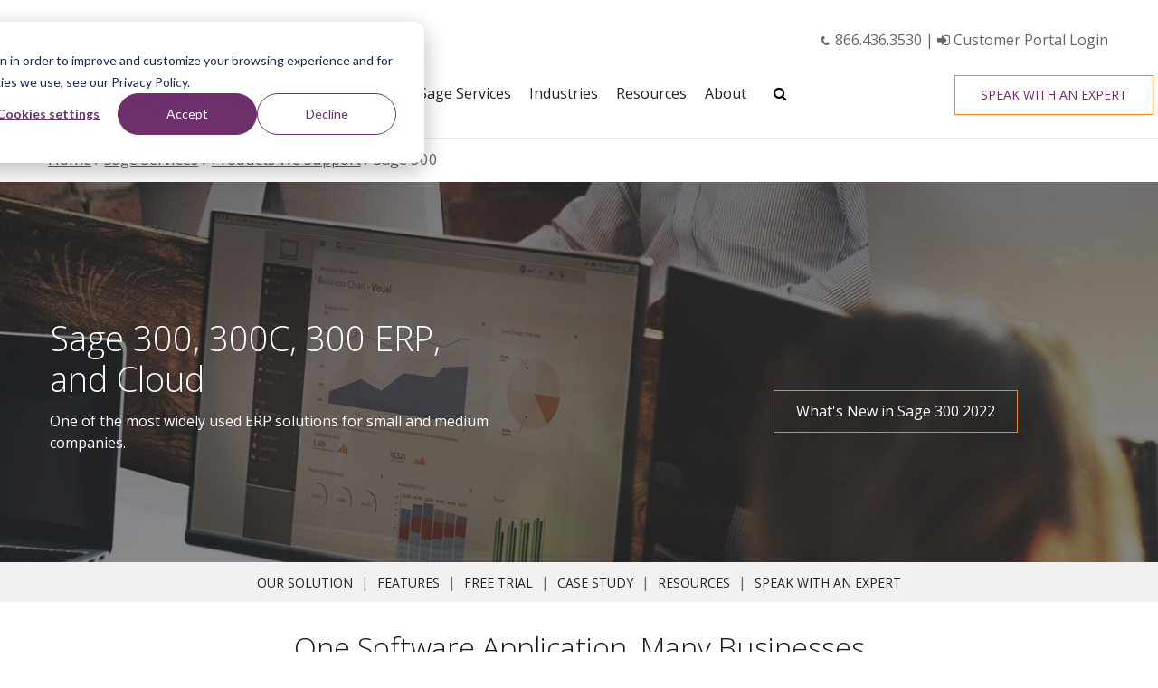

--- FILE ---
content_type: text/html; charset=UTF-8
request_url: https://www.equationtech.us/sage-services/sage-300
body_size: 19974
content:
<!doctype html><!--[if lt IE 7]> <html class="no-js lt-ie9 lt-ie8 lt-ie7" lang="en" > <![endif]--><!--[if IE 7]>    <html class="no-js lt-ie9 lt-ie8" lang="en" >        <![endif]--><!--[if IE 8]>    <html class="no-js lt-ie9" lang="en" >               <![endif]--><!--[if gt IE 8]><!--><html class="no-js" lang="en"><!--<![endif]--><head>
    <meta charset="utf-8">
    <meta http-equiv="X-UA-Compatible" content="IE=edge,chrome=1">
    <meta name="author" content="Equation Technologies">
    <meta name="description" content="Sage 300 (formerly ACCPAC) offers functionality for Accounting, Business Intelligence, Purchasing, Sales, Inventory management, Warehouse, Time and Billing.">
    <meta name="generator" content="HubSpot">
    <title>Sage 300 ERP | Sage 300C | Sage ACCPAC | Sage Cloud Accounting </title>
    <link rel="shortcut icon" href="https://www.equationtech.us/hs-fs/favicon.ico">
    
<meta name="viewport" content="width=device-width, initial-scale=1">

    <script src="/hs/hsstatic/jquery-libs/static-1.1/jquery/jquery-1.7.1.js"></script>
<script>hsjQuery = window['jQuery'];</script>
    <meta property="og:description" content="Sage 300 (formerly ACCPAC) offers functionality for Accounting, Business Intelligence, Purchasing, Sales, Inventory management, Warehouse, Time and Billing.">
    <meta property="og:title" content="Sage 300 ERP | Sage 300C | Sage ACCPAC | Sage Cloud Accounting ">
    <meta name="twitter:description" content="Sage 300 (formerly ACCPAC) offers functionality for Accounting, Business Intelligence, Purchasing, Sales, Inventory management, Warehouse, Time and Billing.">
    <meta name="twitter:title" content="Sage 300 ERP | Sage 300C | Sage ACCPAC | Sage Cloud Accounting ">

    

    
    <style>
a.cta_button{-moz-box-sizing:content-box !important;-webkit-box-sizing:content-box !important;box-sizing:content-box !important;vertical-align:middle}.hs-breadcrumb-menu{list-style-type:none;margin:0px 0px 0px 0px;padding:0px 0px 0px 0px}.hs-breadcrumb-menu-item{float:left;padding:10px 0px 10px 10px}.hs-breadcrumb-menu-divider:before{content:'›';padding-left:10px}.hs-featured-image-link{border:0}.hs-featured-image{float:right;margin:0 0 20px 20px;max-width:50%}@media (max-width: 568px){.hs-featured-image{float:none;margin:0;width:100%;max-width:100%}}.hs-screen-reader-text{clip:rect(1px, 1px, 1px, 1px);height:1px;overflow:hidden;position:absolute !important;width:1px}
</style>

<link rel="stylesheet" href="https://www.equationtech.us/hubfs/hub_generated/module_assets/1/113097126040/1743798004164/module_search_input_NEW.min.css">

<style>
  #hs_cos_wrapper_module_1682605281456340 .hs-search-field__bar>form { border-radius:px; }

#hs_cos_wrapper_module_1682605281456340 .hs-search-field__bar>form>label {}

#hs_cos_wrapper_module_1682605281456340 .hs-search-field__bar>form>.hs-search-field__input {
  border-css:1px;
  border-radius:px;
}

#hs_cos_wrapper_module_1682605281456340 .hs-search-field__button {
  border-css:1px;
  border-radius:px;
}

#hs_cos_wrapper_module_1682605281456340 .hs-search-field__button:hover,
#hs_cos_wrapper_module_1682605281456340 .hs-search-field__button:focus { border-css:1px; }

#hs_cos_wrapper_module_1682605281456340 .hs-search-field__button:active { border-css:1px; }

#hs_cos_wrapper_module_1682605281456340 .hs-search-field--open .hs-search-field__suggestions {
  border-css:1px;
  border-radius:px;
}

#hs_cos_wrapper_module_1682605281456340 .hs-search-field--open .hs-search-field__suggestions a {}

#hs_cos_wrapper_module_1682605281456340 .hs-search-field--open .hs-search-field__suggestions a:hover {}

</style>

    
<script data-search_input-config="config_module_1682605281456340" type="application/json">
{
  "autosuggest_results_message": "Results for “[[search_term]]”",
  "autosuggest_no_results_message": "There are no autosuggest results for “[[search_term]]”",
  "sr_empty_search_field_message": "There are no suggestions because the search field is empty.",
  "sr_autosuggest_results_message": "There are currently [[number_of_results]] auto-suggested results for [[search_term]]. Navigate to the results list by pressing the down arrow key, or press return to search for all results.",
  "sr_search_field_aria_label": "This is a search field with an auto-suggest feature attached.",
  "sr_search_button_aria_label": "Search"
}
</script>


    
<!--  Added by GoogleAnalytics4 integration -->
<script>
var _hsp = window._hsp = window._hsp || [];
window.dataLayer = window.dataLayer || [];
function gtag(){dataLayer.push(arguments);}

var useGoogleConsentModeV2 = true;
var waitForUpdateMillis = 1000;


if (!window._hsGoogleConsentRunOnce) {
  window._hsGoogleConsentRunOnce = true;

  gtag('consent', 'default', {
    'ad_storage': 'denied',
    'analytics_storage': 'denied',
    'ad_user_data': 'denied',
    'ad_personalization': 'denied',
    'wait_for_update': waitForUpdateMillis
  });

  if (useGoogleConsentModeV2) {
    _hsp.push(['useGoogleConsentModeV2'])
  } else {
    _hsp.push(['addPrivacyConsentListener', function(consent){
      var hasAnalyticsConsent = consent && (consent.allowed || (consent.categories && consent.categories.analytics));
      var hasAdsConsent = consent && (consent.allowed || (consent.categories && consent.categories.advertisement));

      gtag('consent', 'update', {
        'ad_storage': hasAdsConsent ? 'granted' : 'denied',
        'analytics_storage': hasAnalyticsConsent ? 'granted' : 'denied',
        'ad_user_data': hasAdsConsent ? 'granted' : 'denied',
        'ad_personalization': hasAdsConsent ? 'granted' : 'denied'
      });
    }]);
  }
}

gtag('js', new Date());
gtag('set', 'developer_id.dZTQ1Zm', true);
gtag('config', 'G-TDQW2C9WVT');
</script>
<script async src="https://www.googletagmanager.com/gtag/js?id=G-TDQW2C9WVT"></script>

<!-- /Added by GoogleAnalytics4 integration -->

    <link rel="canonical" href="https://www.equationtech.us/sage-services/sage-300">

<script>
  (function(i,s,o,g,r,a,m){i['GoogleAnalyticsObject']=r;i[r]=i[r]||function(){
  (i[r].q=i[r].q||[]).push(arguments)},i[r].l=1*new Date();a=s.createElement(o),
  m=s.getElementsByTagName(o)[0];a.async=1;a.src=g;m.parentNode.insertBefore(a,m)
  })(window,document,'script','https://www.google-analytics.com/analytics.js','ga');

  ga('create', 'UA-23918168-1', 'auto');
  ga('send', 'pageview');

</script>
<!-- Start of Async HubSpot Analytics Code -->
  <script type="text/javascript">
    (function(d,s,i,r) {
      if (d.getElementById(i)){return;}
      var n=d.createElement(s),e=d.getElementsByTagName(s)[0];
      n.id=i;n.src='//js.hs-analytics.net/analytics/'+(Math.ceil(new Date()/r)*r)+'/41683.js';
      e.parentNode.insertBefore(n, e);
    })(document,"script","hs-analytics",300000);
  </script>
<!-- End of Async HubSpot Analytics Code -->

<!-- Hotjar Tracking Code for https://www.equationtech.us/ -->
<script>
    (function(h,o,t,j,a,r){
        h.hj=h.hj||function(){(h.hj.q=h.hj.q||[]).push(arguments)};
        h._hjSettings={hjid:3456624,hjsv:6};
        a=o.getElementsByTagName('head')[0];
        r=o.createElement('script');r.async=1;
        r.src=t+h._hjSettings.hjid+j+h._hjSettings.hjsv;
        a.appendChild(r);
    })(window,document,'https://static.hotjar.com/c/hotjar-','.js?sv=');
</script>
<meta property="og:url" content="https://www.equationtech.us/sage-services/sage-300">
<meta name="twitter:card" content="summary">
<link rel="stylesheet" href="//7052064.fs1.hubspotusercontent-na1.net/hubfs/7052064/hub_generated/template_assets/DEFAULT_ASSET/1767723259071/template_layout.min.css">





    




    <link rel="preload" href="https://fonts.googleapis.com/css?family=Open+Sans:300,300italic,400,400italic,600,600italic,700,700italic,800,800italic" as="style" onload="this.onload=null;this.rel='stylesheet'">
    <noscript><link rel="stylesheet" href="https://fonts.googleapis.com/css?family=Open+Sans:300,300italic,400,400italic,600,600italic,700,700italic,800,800italic"></noscript>

    <link rel="preload" href="//maxcdn.bootstrapcdn.com/font-awesome/4.5.0/css/font-awesome.min.css" as="style" onload="this.onload=null;this.rel='stylesheet'">
    <noscript><link rel="stylesheet" href="//maxcdn.bootstrapcdn.com/font-awesome/4.5.0/css/font-awesome.min.css"></noscript>

    <link rel="preload" href="https://www.equationtech.us/hubfs/hub_generated/template_assets/1/4106005600/1743583013164/template_March_madness.min.css" as="style" onload="this.onload=null;this.rel='stylesheet'">
    <noscript><link rel="stylesheet" href="https://www.equationtech.us/hubfs/hub_generated/template_assets/1/4106005600/1743583013164/template_March_madness.min.css"></noscript>


<style>
    @charset "UTF-8";

    html {
        font-family: sans-serif;
        -ms-text-size-adjust: 100%;
        -webkit-text-size-adjust: 100%
    }

    body {
        margin: 0;
        color: #666;
        font-family: 'Open Sans', sans-serif;
        font-size: 16px;
        line-height: 1.5
    }

    h1 {
        font-size: 42px;
        color: #230224
    }

    h2 {
        font-size: 32px;
        color: #1a1613
    }

    a {
        background-color: transparent
    }

    h1 {
        font-size: 2em;
        margin: 0
    }

    img {
        border: 0
    }

    * {
        margin-top: 0;
        margin-bottom: 0
    }

    *+* {
        margin-top: 1.5em
    }

    *, *:before, *:after {
        -webkit-box-sizing: inherit;
        box-sizing: inherit;
        background-repeat: no-repeat
    }

    html {
        -webkit-box-sizing: border-box;
        box-sizing: border-box;
        font: 400 17px / 1.5 'Open Sans', sans-serif
    }

    @media screen and (min-width: 768px) {
        html {
            font-size: 17px
        }
    }

    html {
        background-color: white
    }

    a {
        color: #666
    }

    h1 {
        color: #230224
    }

    @media screen and (min-width:768px) {
        .body-container-wrapper {
            margin-top: 0
        }
    }

    .row-fluid, .widget-span {
        *zoom: 1
    }

    .row-fluid:before, .widget-span:before, .row-fluid:after, .widget-span:after {
        content: ' ';
        display: table
    }

    .row-fluid:after, .widget-span:after {
        clear: both
    }

    .container {
        max-width: 96%;
        width: 1170px!important;
        margin-left: auto!important;
        margin-right: auto!important;
        display: block;
        float: none!important
    }

    @media screen and (min-width: 768px) {
        .row-fluid-wrapper+.row-fluid-wrapper {
            margin-top: 2em
        }
    }

    .row-fluid [class*="span"] {
        min-height: 1px
    }

    @media screen and (min-width: 768px) {
        .row-fluid .widget-span--first {
            margin-left: 0
        }
        .row-fluid .widget-span--last {
            float: right;
            margin-left: 1.69492%
        }
    }

    @media screen and (min-width: 768px) {
        .widget-span {
            margin-top: 0
        }
    }

    .hs_cos_wrapper_widget {
        display: block
    }

    img {
        max-width: 100%;
        height: auto;
        border: 0;
        -ms-interpolation-mode: bicubic;
        vertical-align: bottom
    }

    .fa {
        margin-top: 0
    }

    a {
        color: #666
    }

    a {
        text-decoration: none
    }

    li+li {
        margin-top: .5em
    }

    h1, h2, h3, h4, h5, h6 {
        text-rendering: optimizelegibility;
        line-height: 1.1;
        font-weight: 300
    }

    h1 {
        font-size: 30.4px
    }

    @media screen and (min-width: 768px) {
        h1 {
            font-size: 38px
        }
    }

    h2 {
        font-size: 25.6px
    }

    @media screen and (min-width: 768px) {
        h2 {
            font-size: 32px
        }
    }
    
    h3 {
      font-size: 19.2px;
    }
    
    @media screen and (min-width: 768px) {
      h3 {
        font-size: 30px;
      }
    }

    h1+*, h2+* {
        margin-top: .75em
    }

    .button {
        display: inline-block;
        padding: .9em 1.5em;
        border-radius: 0;
        border: 1px solid;
        outline: 0;
        text-decoration: none;
        text-overflow: ellipsis;
        text-align: center;
        font-size: 16px;
        line-height: 1;
        vertical-align: middle;
        -webkit-appearance: none
    }

    .button {
        border-color: #ea8224
    }

    .normal {
        color: #6e306c;
        border: 1px solid #f68217
    }

    .button:after, .button:before {
        vertical-align: middle;
        font-family: FontAwesome;
        -webkit-font-smoothing: antialiased;
        -moz-osx-font-smoothing: grayscale;
        -webkit-transform: translate(0, 0);
        transform: translate(0, 0);
        font-weight: normal;
        font-style: normal;
        font-variant: normal;
        text-rendering: auto;
        text-transform: none;
        speak: none
    }

    .button--phone:before {
        content: "\f095";
        font-family: 'FontAwesome';
        font-size: 13px;
        padding-right: 3px
    }

    .button {
        display: block;
        margin: auto
    }

    @media screen and (min-width: 768px) {
        .button {
            display: inline-block;
            width: auto
        }
    }

    @media screen and (max-width: 767px) {
        .button+.button {
            margin-top: .5em
        }
    }
    
    .normal {
        color:#6e306c;
        border:1px solid #f68217;
    }
    .white {
        color:#fff;
        border:1px solid #f68217;   
    }
    .white:hover {
        background:#ca6d17;
        color:#fff;
        border-color:#ca6d17;
    }
    .solid {
        background: #f68217;
        color: #fff;
        border: 1px solid #f68217;
    }
    .solid:hover {
        color: #fff;
        border: 1px solid #d87326;
        background: #d87326;
    }
    
    .normal:hover {
        background:#d87326;
        border-color:#d87326;
        color:#fff;
    }
    .button.orange:hover {
        background:#d87326;
        border:1px solid #fff;
    }

    .hs-menu-wrapper ul {
        list-style: none;
        margin: 0;
        padding: 0
    }

    .hs-menu-wrapper ul li {
        margin-top: 0
    }

    .hs-menu-wrapper a {
        display: block;
        text-decoration: none
    }

    ::-webkit-input-placeholder {
        color: inherit;
        opacity: .8
    }

    ::-moz-placeholder {
        color: inherit;
        opacity: .8
    }

    :-ms-input-placeholder {
        color: inherit;
        opacity: .8
    }

    ::placeholder {
        color: inherit;
        opacity: .8
    }

    .hs_cos_wrapper_type_linked_image img {
        margin: auto
    }

    @media screen and (min-width: 1170px) {
        .header-container__menu a[href*='/search']:after {
            content: '\f002';
            font-family: FontAwesome;
            font-weight: normal;
            text-indent: 0;
            position: absolute;
            left: 0;
            right: 0
        }
        .header-container__menu a[href*='/search'] {
            text-indent: 100%;
            white-space: nowrap;
            overflow: hidden;
            padding-left: 0;
            padding-right: 0;
            width: 1.5em
        }
    }

    .header-container {
        font-family: 'Open Sans', Helvetica Neue, Helvetica, Arial, sans-serif;
        color: #666;
        border-color: #ececec
    }

    .header-container {
        background-color: white
    }

    @media screen and (min-width: 768px) {
        .header-container {
            padding-bottom: 99px
        }
    }

    .header-container .row-fluid-wrapper+.row-fluid-wrapper {
        margin-top: 0
    }

    .header-container__main {
        background-color: rgba(255, 255, 255, 0.7);
        border-bottom: 1px solid #ececec;
        position: relative;
        z-index: 9000
    }

    @media screen and (min-width: 768px) {
        .header-container__main {
            position: absolute;
            left: 0;
            right: 0;
            height: 99px
        }
    }

    .header-container__utility {
        position: relative;
        z-index: 9000;
        height: 30px
    }

    @media screen and (min-width: 768px) {
        .header-container__utility {
            text-align: right
        }
    }

    .header-container__utility .utility-menu {
        display: inline-block;
        padding: .5em 0
    }

    @media screen and (max-width: 767px) {
        .header-container__utility .utility-menu {
            text-align: center;
        }
    }

    .header-container__utility .utility-menu a {
        color: inherit
    }

    .header-container__utility .utility-menu__item {
        margin-top: 0;
        font-weight: 400;
        font-style: italic
    }

    @media screen and (min-width: 768px) {
        .header-container__logo {
            padding-top: 15.5px;
            padding-bottom: 15.5px
        }
        .header-container__logo img {
            height: 68px;
            width: auto!important;
            vertical-align: top
        }
    }

    @media screen and (max-width: 1169px) {
        .header-container__logo .cell-wrapper {
            display: inline-block;
            max-width: 75%;
            max-width: -webkit-calc(100% - 75px);
            max-width: calc(100% - 75px)
        }
    }

    @media screen and (max-width: 767px) {
        .header-container__logo {
            text-align: center;
            margin-top: .5em
        }
        .header-container__logo .cell-wrapper {
            float: left
        }
    }

    .header-container__cta {
        text-transform: uppercase;
        font-size: .8em
    }

    @media screen and (min-width: 768px) {
        .header-container__cta {
            height: 98px;
            line-height: 98px;
            text-align: right
        }
    }

    @media screen and (max-width: 767px) {
        .header-container__cta .button {
            padding: .25em;
            width: auto
        }
    }

    @media screen and (min-width: 768px) and (max-width: 1169px) {
        .header-container__logo, .header-container__cta {
            width: 49.15254%!important
        }
    }

    @media screen and (min-width: 1170px) {
        .header-container__menu .hs-menu-depth-1 {
            display: inline-block;
            vertical-align: middle
        }
        .header-container__menu .hs-menu-depth-1+.hs-menu-depth-1 {
            margin-left: 1em
        }
    }

    @media screen and (min-width: 1170px) {
        .header-container__menu .hs-menu-item {
            position: relative
        }
        .header-container__menu .hs-item-has-mega {
            position: static;
        }
    }

    .header-container__menu .hs-menu-children-wrapper {
        margin-left: 1em
    }

    @media screen and (min-width: 1170px) {
        .header-container__menu .hs-menu-children-wrapper {
            margin-left: 0;
            position: absolute;
            left: 0;
            top: 100%;
            visibility: hidden;
            opacity: 0;
            z-index: 8000
        }
        .header-container__menu .hs-menu-children-wrapper .hs-menu-children-wrapper {
            left: 100%;
            top: 0
        }
        .header-container__menu .hs-menu-children-wrapper--mega {
            width: 90%;
            max-width: 1170px;
            margin: auto;
            left: 0;
            right: 0;
            display: none;
            -moz-box-shadow: -1px 1px 8px #d2d2d2;
            -webkit-box-shadow: -1px 1px 8px #d2d2d2;
            box-shadow: -1px 1px 8px #d2d2d2;
        }
    }

    @media screen and (min-width: 1170px) {
        .header-container__menu {
            text-align: center
        }
        .header-container__menu .hs-menu-depth-1>a {
            font-weight: 500;
            height: 98px;
            line-height: 98px
        }
        .header-container__menu .hs-menu-children-wrapper {
            text-align: left;
            min-width: 300px;
            border-top: 3px solid #f69e35;
            font-size: 14px;
            font-size: 0.875rem;
            color: #656a72;
            border-color: #f69e35
        }
        .header-container__menu .hs-menu-children-wrapper {
            background-color: white
        }
        .header-container__menu .hs-menu-children-wrapper a {
            display: block;
            padding: .5em 20px
        }
    }

    @media screen and (max-width: 1169px) {
        .header-container__menu {
            position: absolute;
            top: 100%;
            left: 0;
            right: 0;
            margin-top: 0;
            width: auto!important;
            margin-left: 0!important;
            color: #656a72;
            border-color: #54c2c6
        }
        .header-container__menu {
            background-color: white
        }
        .header-container .header-container__menu {
            display: none
        }
        .header-container__menu .hs-item-has-children {
            position: relative
        }
        .header-container__menu .hs-menu-children-wrapper {
            display: none
        }
        .header-container__menu a {
            padding: .5em
        }
    }

    .header-container__menu a {
        color: #222;
        margin: 0
    }

    .simple-banner {
        text-align: center;
        background-size: cover;
        background-position: center center;
        padding: 100px 0 130px;
        color: #fff;
        font-size: 26px
    }

    .simple-banner h1 {
        color: #fff
    }

    .simple-banner h1 {
        font-size: 54px
    }

    .simple-banner .container>:first-child {
        margin-top: 0
    }

    .simple-banner .container>:last-child {
        margin-bottom: 0
    }

    .simple-banner h1+p {
        margin-top: .5em
    }

    @media screen and (min-width:768px) {
        .home-icon__section {
            margin-bottom: -50px
        }
        .home-banner__body {
            padding: 50px 0
        }
    }

    .home-icon__section a {
        margin: 10px 30px;
        display: inline-block;
        background-repeat: no-repeat;
        text-align: center;
        background-position: top center;
        padding-top: 60px;
        width: auto;
        height: 32px;
        max-width: 100%;
        color: white;
        font-size: 14px
    }

    .evaluate {
        background: url('https://www.equationtech.us/hubfs/Redesign_Images/Icons/White/icon_evaluate.png?t=1512831732891')
    }

    .implementation {
        background: url('https://www.equationtech.us/hubfs/Redesign_Images/Icons/White/icon_implement.png?t=1512831732891')
    }

    .support {
        background: url('https://www.equationtech.us/hubfs/Redesign_Images/Icons/White/icon_support.png?t=1512831732891')
    }

    .training {
        background: url('https://www.equationtech.us/hubfs/Redesign_Images/Icons/White/icon_training.png?t=1512831732891')
    }

    .upgrades {
        background: url('https://www.equationtech.us/hubfs/Redesign_Images/Icons/White/icon_upgrades.png?t=1512831732891')
    }

    .cloudhosting {
        background: url('//www.equationtech.us/hubfs/Redesign_Images/Icons/White/icon_cloudhosting.png?t=1512831732891')
    }
  
    .cloudmigration {
        background: url('//www.equationtech.us/hubfs/Redesign_Images/Icons/White/icon_cloudmigration.png?t=1512831732891')
    }
    .projects {
        background: url('https://www.equationtech.us/hubfs/Redesign_Images/Icons/White/icon_custom.png?t=1512831732891')
    }

    .extensions {
        background: url('https://www.equationtech.us/hubfs/Redesign_Images/Icons/White/icon_extensions.png?t=1512831732891')
    }

    .sage {
        background: url('https://www.equationtech.us/hubfs/Redesign_Images/Icons/White/icon_learn.png?t=1512831732891')
    }

    .intro-section {
        padding: 50px 0
    }

    h1+*, h2+* {
        margin-top: .75em!important
    }

    .header-container__main ul li:before {
        content: '';
        line-height: 1.5
    }

    .header-container__cta .button {
        padding: 1em 2em!important;
        font-size: 14px
    }

    .header-container__cta {
        text-align: right
    }

    .header-container__main {
        background: white;
        z-index: 9999
    }
    
    .header-container__control {
        padding: .5em;
        font-size: 1em;
    }
    
    @media screen and (min-width: 1170px) {
        .header-container__control {
            display: none;
        }
    }
    
    @media screen and (min-width: 768px) {
        .header-container__main--stuck {
            position: fixed;
            top: 0;
            height: 60px;
            background-color: white;
        }
    }
    
    .header-container__control--toggle {
        font-size: 14px;
        vertical-align: bottom;
    }
    
    .header-container__control--child-toggle {
        border: none;
        width: 2em;
        height: 2em;
        padding: 0;
        position: absolute;
        right: 0;
        top: 0;
        text-indent: -99999px;
        overflow: hidden;
    }
    
    @media screen and (min-width: 1170px) {
        .site-header__search {
            display: none;
            position: absolute !important;
            right: 0;
            top: 50%;
            background-color: white;
            border: 1px solid #f2f2f2;
            z-index: 10;
            font-weight: normal;
            width: 280px;
            box-shadow: 0 0 10px #d3d3d3;
        }
        .search-active .site-header__search {
            display: block;
        }
    }

    .hs_cos_wrapper_type_rich_text ul li {
        text-indent: -1.3em;
        margin-left: 20px;
        list-style: none
    }

    .hs_cos_wrapper_type_rich_text ul li:before {
        content: '\f05d';
        font-family: 'FontAwesome';
        padding-right: 7px;
        font-size: 18px;
        color: #6e306c
    }
    
    .breadcrumbs {
        margin: 2em 0 .3em 0 !important;
            margin-left: 0px;
        font-size: 1.3em;
        margin-left: -6px !important;
    }
    
    .hs-breadcrumb-menu {
        line-height: 1;
        font-size: .8em;
    }
    
    .hs-breadcrumb-menu .hs-breadcrumb-menu-item {
        margin-top: 0;
        padding: .25em;
        padding-right: 0.25em;
        padding-right: 0;
    }
    
    .breadcrumbs a {
        text-decoration: underline;
    }
    
    .hs-breadcrumb-menu .hs-breadcrumb-menu-divider::before {
        content: "/";
        padding-left: .25em;
    }
    
    .colored-section--beta, .page-banner--dark {
        background-color: #6e306c;
    }
    
    .page-banner, .quote-banner {
      background-position: center center;
      background-size: cover;
      position: relative;
      z-index: 0;
    }
    
    @media screen and (min-width: 768px) {
      .top-banner .page-banner__body, .top-banner .quote-banner__body {
        padding-top: 99px;
      }
    }

    @media screen and (min-height: 670px) {
      .page-banner {
        padding-top: 100px;
        padding-bottom: 100px;
      }
    }
    
    .page-banner h1 strong {
      display: block;
      font-weight: inherit;
    }
    
    .page-banner__body {
      max-width: 585px;
    }
    
    @media screen and (min-width: 768px) {
      .page-banner__body--background.page-banner__body--left:before {
        background-image: -webkit-linear-gradient(30deg, white 40%, rgba(255, 255, 255, 0) 60%);
        background-image: linear-gradient(60deg, white 40%, rgba(255, 255, 255, 0) 60%);
      }
      .page-banner__body--background.page-banner__body--right:before {
        background-image: -webkit-gradient(linear, right top, left top, color-stop(40%, white), color-stop(60%, rgba(255, 255, 255, 0)));
        background-image: -webkit-linear-gradient(right, white 40%, rgba(255, 255, 255, 0) 60%);
        background-image: linear-gradient(270deg, white 40%, rgba(255, 255, 255, 0) 60%);
      }
      .page-banner__body--background.page-banner__body--center:before, .page-banner__body--background.page-banner__body--full:before {
        background-image: -webkit-gradient(linear, left top, right top, color-stop(10%, rgba(255, 255, 255, 0)), color-stop(10%, white), color-stop(90%, rgba(255, 255, 255, 0)));
        background-image: -webkit-linear-gradient(left, rgba(255, 255, 255, 0) 10%, white, rgba(255, 255, 255, 0) 90%);
        background-image: linear-gradient(to right, rgba(255, 255, 255, 0) 10%, white, rgba(255, 255, 255, 0) 90%);
      }
    }

    .page-banner__body--background:before {
      content: '';
      z-index: -1;
      background-color: rgba(255, 255, 255, 0.7);
      position: absolute;
      left: 0;
      right: 0;
      bottom: 0;
      top: 0;
    }
    
    @media screen and (min-width: 768px) {
      .page-banner__body--background:before {
        background-color: transparent;
      }
    }
    
    .page-banner__body--right {
      text-align: right;
      margin-left: auto;
    }
    
    .page-banner__body--center, .page-banner__body--full {
      text-align: center;
      margin: auto;
    }
    
    .page-banner__body--full {
      max-width: none;
    }
    
    .page-banner__body--split {
      text-align: left;
    }
    
    @media screen and (min-width: 768px) {
      .page-banner__body--split > .row-fluid-wrapper > .row-fluid > .widget-span + .widget-span, .hs_cos_wrapper_type_widget_container.page-banner__body--split > .hs_cos_wrapper > .row-fluid > .widget-span + .widget-span {
        border-left: 1px solid #edede5;
        padding-left: 2em;
      }
    }
    
    /*** Page Banner ***/
    .page-banner__body h1 {
        margin-top:0;
    }
    .page-banner {
      background-size: cover;
      background-color: #bababa;
      background-position: center center;
      position: relative;
      overflow: hidden;
      padding-top: 75px;
      padding-bottom: 75px;
    }
    @media screen and (min-width: 768px) {
      .page-banner {
        padding-top: 75px;
        padding-bottom: 100px;
      }
      .page-banner__body {
          max-width:60%;
      }
    }
    .page-banner:after {
      content: '';
      background-color: rgba(255, 255, 255, 0.7);
      position: absolute;
      left: 0;
      right: 0;
      bottom: 0;
      top: 0;
    }
    .page-banner.page-banner--dark:after, .page-banner.page-banner--blog:after {
      background-color: rgba(93,37,94,.8);
    }
    @media screen and (min-width: 1140px) {
      .page-banner {
        background-attachment: fixed;
      }
      
    }
    .page-banner--blog .page-banner__body {
        max-width:none;
    }
    .page-banner__body {
      position: relative;
      z-index: 8000;
    }
    .page-banner ul li:before {
        color:white !important;
    }
    .page-banner__body h1 {
        color:#fff;
    }
    .page-banner__body h2, .page-banner__body .fancy-form .form-title, .fancy-form .page-banner__body .form-title, .page-banner__body .landing-page .hs_cos_wrapper_type_form .form-title, .landing-page .hs_cos_wrapper_type_form .page-banner__body .form-title, .page-banner__body .image-background__heading {
      text-transform: none;
    }
    
    @media screen and (max-width:767px) {
        .page-banner .button {
            width:100%;
            margin:5px 0;
        }   
    }
    .page-banner--dark, .page-banner--blog {
      background-color: #5d2f5e;
      color: white;
    }
    /*Inner Page*/
    .inner-page__banner {
        background-position: center center;
        background-size: cover;
        background-repeat: no-repeat;
        padding: 150px 0 100px;
        position:relative;
    }
    .inner-page__banner:after{
        content: '';
        background-color: rgba(33,33,33,0.3);
        position: absolute;
        left: 0;
        right: 0;
        bottom: 0;
        top: 0;
    }
    .inner-banner__body, .inner-banner__body h1, .inner-banner__body h2, .inner-banner__body h3, .inner-banner__body h4, .inner-banner__body h5, .inner-banner__body h6, .inner-banner__body p {
        color:#fff;
    }
    .inner-banner__body h1, .inner-banner__body h2, .inner-banner__body h3, .inner-banner__body h4, .inner-banner__body h5, .inner-banner__body h6 {
        line-height:1.2;
    }
    .inner-banner__body p {
        margin-top:-15px;
        padding-bottom:20px;
    }
    .inner-banner__body, .inner-banner__buttons {
        z-index:999;
        position:relative;
    }
    @media screen and (min-width:970px) {
        .inner-banner__body {
            max-width:42%;
        }  
        .inner-banner__buttons {
            float:right;
            margin-top:-90px;
            right:100px;
        }
        .inner-page__banner {
            margin-top:-25px;
        }
    }
    
    /*Subnav*/
    .sticky-row {
        text-align:center;
        position:relative;
        background:#f1f1f1;
        padding:10px 0;
    }
    .sticky-row a {
        text-decoration:none;
        color:#222222;
        font-size: 14px;
        font-weight: normal;
        text-transform: uppercase;
    }
    .sticky-row a:hover {
        color:#6e306c;
    }
    @media screen and (min-width:768px) {
        .sticky-row a {
            padding:0 5px;
        }
    }   
    @media (min-width: 768px) {
        .sticky-row--stuck {
            position: fixed !important;
            left: 0;
            right: 0;
            top: 60px;
            z-index: 9000;
            padding:10px 0;
        }
    }
    @media screen and (max-width:767px) {
        .sticky-row--stuck {
            display:none;
        }
        .sitcky-row {
            display:none;
        }
    }
    
    /*About Page*/
    @media screen and (min-width: 768px) {
        .photo-banner__photo:first-child {
            width: 50%;
        }
        .photo-banner__photo {
            float: left;
            width: 50%;
            position: relative;
            height: 400px;
        }
        .photo-banner__heading {
            position: absolute;
            bottom: 0;
            left: 0;
            right: 0;
        }
        }
        .photo-banner__heading {
            text-align: right;
            padding: .5em;
            text-transform: uppercase;
            font-size: 22px;
            font-size: 1.375rem;
            background-color: #00b1d7;
            color: white;
        }
        .photo-banner__photo {
            background-size: cover;
            background-position: center center;
            margin: 0;
        }
    }
</style>

<script>
/*! loadCSS. [c]2017 Filament Group, Inc. MIT License */
/* This file is meant as a standalone workflow for
- testing support for link[rel=preload]
- enabling async CSS loading in browsers that do not support rel=preload
- applying rel preload css once loaded, whether supported or not.
*/
(function( w ){
	"use strict";
	// rel=preload support test
	if( !w.loadCSS ){
		w.loadCSS = function(){};
	}
	// define on the loadCSS obj
	var rp = loadCSS.relpreload = {};
	// rel=preload feature support test
	// runs once and returns a function for compat purposes
	rp.support = (function(){
		var ret;
		try {
			ret = w.document.createElement( "link" ).relList.supports( "preload" );
		} catch (e) {
			ret = false;
		}
		return function(){
			return ret;
		};
	})();

	// if preload isn't supported, get an asynchronous load by using a non-matching media attribute
	// then change that media back to its intended value on load
	rp.bindMediaToggle = function( link ){
		// remember existing media attr for ultimate state, or default to 'all'
		var finalMedia = link.media || "all";

		function enableStylesheet(){
			link.media = finalMedia;
		}

		// bind load handlers to enable media
		if( link.addEventListener ){
			link.addEventListener( "load", enableStylesheet );
		} else if( link.attachEvent ){
			link.attachEvent( "onload", enableStylesheet );
		}

		// Set rel and non-applicable media type to start an async request
		// note: timeout allows this to happen async to let rendering continue in IE
		setTimeout(function(){
			link.rel = "stylesheet";
			link.media = "only x";
		});
		// also enable media after 3 seconds,
		// which will catch very old browsers (android 2.x, old firefox) that don't support onload on link
		setTimeout( enableStylesheet, 3000 );
	};

	// loop through link elements in DOM
	rp.poly = function(){
		// double check this to prevent external calls from running
		if( rp.support() ){
			return;
		}
		var links = w.document.getElementsByTagName( "link" );
		for( var i = 0; i < links.length; i++ ){
			var link = links[ i ];
			// qualify links to those with rel=preload and as=style attrs
			if( link.rel === "preload" && link.getAttribute( "as" ) === "style" && !link.getAttribute( "data-loadcss" ) ){
				// prevent rerunning on link
				link.setAttribute( "data-loadcss", true );
				// bind listeners to toggle media back
				rp.bindMediaToggle( link );
			}
		}
	};

	// if unsupported, run the polyfill
	if( !rp.support() ){
		// run once at least
		rp.poly();

		// rerun poly on an interval until onload
		var run = w.setInterval( rp.poly, 500 );
		if( w.addEventListener ){
			w.addEventListener( "load", function(){
				rp.poly();
				w.clearInterval( run );
			} );
		} else if( w.attachEvent ){
			w.attachEvent( "onload", function(){
				rp.poly();
				w.clearInterval( run );
			} );
		}
	}


	// commonjs
	if( typeof exports !== "undefined" ){
		exports.loadCSS = loadCSS;
	}
	else {
		w.loadCSS = loadCSS;
	}
}( typeof global !== "undefined" ? global : this ) );
</script>
    <meta name="keywords" content="sage 300 erp, sage 300c, sage 300 online, sage cloud, sage accpac">

</head>
<body class="   hs-content-id-4271997086 hs-site-page page hs-content-path-sage-services-sage-300 hs-content-name-sage-300-erp-formerly-sage-accpac  " style="">
    <div class="header-container-wrapper">
    <div class="header-container container-fluid">

<div class="row-fluid-wrapper row-depth-1 row-number-1 ">
<div class="row-fluid ">
<div class="span12 widget-span widget-type-global_group " style="" data-widget-type="global_group" data-x="0" data-w="12">
<div class="" data-global-widget-path="generated_global_groups/6390600565.html"><div class="row-fluid-wrapper row-depth-1 row-number-1 ">
<div class="row-fluid ">
<div class="span12 widget-span widget-type-cell header-container__utility" style="" data-widget-type="cell" data-x="0" data-w="12">

<div class="row-fluid-wrapper row-depth-1 row-number-2 ">
<div class="row-fluid ">
<div class="span12 widget-span widget-type-cell container" style="" data-widget-type="cell" data-x="0" data-w="12">

<div class="row-fluid-wrapper row-depth-1 row-number-3 ">
<div class="row-fluid ">
<div class="span12 widget-span widget-type-raw_html " style="" data-widget-type="raw_html" data-x="0" data-w="12">
<div class="cell-wrapper layout-widget-wrapper">
<span id="hs_cos_wrapper_module_1540483155720211" class="hs_cos_wrapper hs_cos_wrapper_widget hs_cos_wrapper_type_raw_html" style="" data-hs-cos-general-type="widget" data-hs-cos-type="raw_html"><div class="utility-menu">
<a class="utility-menu__item button--phone" href="tel:+8664363530" onclick="ga('send', 'event', 'phone-click', 'click', 'header');"> <span style="font-style: normal !important;">866.436.3530</span></a> | <a href="https://na.myconnectwise.net/support/index.htm?Company=equationtech"><i class="fa fa-sign-in" aria-hidden="true"></i> Customer Portal Login</a>
</div></span>
</div><!--end layout-widget-wrapper -->
</div><!--end widget-span -->
</div><!--end row-->
</div><!--end row-wrapper -->

</div><!--end widget-span -->
</div><!--end row-->
</div><!--end row-wrapper -->

</div><!--end widget-span -->
</div><!--end row-->
</div><!--end row-wrapper -->

<div class="row-fluid-wrapper row-depth-1 row-number-4 ">
<div class="row-fluid ">
<div class="span12 widget-span widget-type-cell header-container__main" style="" data-widget-type="cell" data-x="0" data-w="12">

<div class="row-fluid-wrapper row-depth-1 row-number-5 ">
<div class="row-fluid ">
<div class="span12 widget-span widget-type-cell container" style="" data-widget-type="cell" data-x="0" data-w="12">

<div class="row-fluid-wrapper row-depth-1 row-number-6 ">
<div class="row-fluid ">
<div class="span2 widget-span widget-type-rich_text header-container__cta widget-span--last" style="" data-widget-type="rich_text" data-x="0" data-w="2">
<div class="cell-wrapper layout-widget-wrapper">
<span id="hs_cos_wrapper_module_1540483155720214" class="hs_cos_wrapper hs_cos_wrapper_widget hs_cos_wrapper_type_rich_text" style="" data-hs-cos-general-type="widget" data-hs-cos-type="rich_text"><a href="//www.equationtech.us/speak-with-an-expert" class="button normal">Speak With an Expert</a></span>
</div><!--end layout-widget-wrapper -->
</div><!--end widget-span -->
<div class="span3 widget-span widget-type-linked_image header-container__logo widget-span--first" style="" data-widget-type="linked_image" data-x="2" data-w="3">
<div class="cell-wrapper layout-widget-wrapper">
<span id="hs_cos_wrapper_module_1540483155720215" class="hs_cos_wrapper hs_cos_wrapper_widget hs_cos_wrapper_type_linked_image" style="" data-hs-cos-general-type="widget" data-hs-cos-type="linked_image"><a href="//www.equationtech.us/" id="hs-link-module_1540483155720215" style="border-width:0px;border:0px;"><img src="https://www.equationtech.us/hs-fs/hubfs/Redesign_Images/logo.png?width=230&amp;name=logo.png" class="hs-image-widget " style="width:230px;border-width:0px;border:0px;" width="230" alt="Equation Technologies - Sage Business Partner | San Diego" title="Equation Technologies - Sage Business Partner | San Diego" srcset="https://www.equationtech.us/hs-fs/hubfs/Redesign_Images/logo.png?width=115&amp;name=logo.png 115w, https://www.equationtech.us/hs-fs/hubfs/Redesign_Images/logo.png?width=230&amp;name=logo.png 230w, https://www.equationtech.us/hs-fs/hubfs/Redesign_Images/logo.png?width=345&amp;name=logo.png 345w, https://www.equationtech.us/hs-fs/hubfs/Redesign_Images/logo.png?width=460&amp;name=logo.png 460w, https://www.equationtech.us/hs-fs/hubfs/Redesign_Images/logo.png?width=575&amp;name=logo.png 575w, https://www.equationtech.us/hs-fs/hubfs/Redesign_Images/logo.png?width=690&amp;name=logo.png 690w" sizes="(max-width: 230px) 100vw, 230px"></a></span></div><!--end layout-widget-wrapper -->
</div><!--end widget-span -->
<div class="span5 widget-span widget-type-menu header-container__menu text-right" style="" data-widget-type="menu" data-x="5" data-w="5">
<div class="cell-wrapper layout-widget-wrapper">
<span id="hs_cos_wrapper_module_1540483155720216" class="hs_cos_wrapper hs_cos_wrapper_widget hs_cos_wrapper_type_menu" style="" data-hs-cos-general-type="widget" data-hs-cos-type="menu"><div id="hs_menu_wrapper_module_1540483155720216" class="hs-menu-wrapper active-branch flyouts hs-menu-flow-horizontal" role="navigation" data-sitemap-name="New Site Menu" data-menu-id="6391867204" aria-label="Navigation Menu">
 <ul role="menu">
  <li class="hs-menu-item hs-menu-depth-1 hs-item-has-children" role="none"><a href="https://www.equationtech.us/sage-services" aria-haspopup="true" aria-expanded="false" role="menuitem">Sage Services</a>
   <ul role="menu" class="hs-menu-children-wrapper">
    <li class="hs-menu-item hs-menu-depth-2 hs-item-has-children" role="none"><a href="javascript:;" role="menuitem">Products We Support</a>
     <ul role="menu" class="hs-menu-children-wrapper">
      <li class="hs-menu-item hs-menu-depth-3" role="none"><a href="https://www.equationtech.us/sage-services/sage-300-cloud" role="menuitem">Sage 300</a></li>
      <li class="hs-menu-item hs-menu-depth-3" role="none"><a href="https://www.equationtech.us/sage-services/sage-intacct/" role="menuitem">Sage Intacct</a></li>
      <li class="hs-menu-item hs-menu-depth-3" role="none"><a href="https://www.equationtech.us/sage-services/sage-crm" role="menuitem">Sage CRM</a></li>
      <li class="hs-menu-item hs-menu-depth-3" role="none"><a href="https://www.equationtech.us/sage-services/sage-payroll" role="menuitem">Sage Payroll</a></li>
      <li class="hs-menu-item hs-menu-depth-3" role="none"><a href="https://www.equationtech.us/sage-services/sage-hrms" role="menuitem">Sage HRMS</a></li>
      <li class="hs-menu-item hs-menu-depth-3" role="none"><a href="https://www.equationtech.us/sage-services/fixed-assets" role="menuitem">Sage FAS</a></li>
      <li class="hs-menu-item hs-menu-depth-3" role="none"><a href="https://www.equationtech.us/sage-services/sage-intelligence" role="menuitem">Sage Intelligence</a></li>
      <li class="hs-menu-item hs-menu-depth-3" role="none"><a href="https://www.equationtech.us/sage-services/sage-enterprise" role="menuitem">Sage Enterprise Intelligence</a></li>
     </ul></li>
    <li class="hs-menu-item hs-menu-depth-2 hs-item-has-children" role="none"><a href="javascript:;" role="menuitem">Services We Offer</a>
     <ul role="menu" class="hs-menu-children-wrapper">
      <li class="hs-menu-item hs-menu-depth-3" role="none"><a href="https://www.equationtech.us/software-solution-selection" role="menuitem">Software Selection</a></li>
      <li class="hs-menu-item hs-menu-depth-3" role="none"><a href="https://www.equationtech.us/sage-services/erp-implementation" role="menuitem">Implementation</a></li>
      <li class="hs-menu-item hs-menu-depth-3" role="none"><a href="https://www.equationtech.us/sage-services/customization" role="menuitem">Customization</a></li>
      <li class="hs-menu-item hs-menu-depth-3" role="none"><a href="https://www.equationtech.us/sage-services/support" role="menuitem">Support</a></li>
      <li class="hs-menu-item hs-menu-depth-3" role="none"><a href="https://www.equationtech.us/sage-services/sage-training" role="menuitem">Training</a></li>
      <li class="hs-menu-item hs-menu-depth-3" role="none"><a href="https://www.equationtech.us/sage-services/hosting" role="menuitem">Sage Cloud</a></li>
      <li class="hs-menu-item hs-menu-depth-3" role="none"><a href="https://www.equationtech.us/sage-services/upgrades" role="menuitem">Upgrades</a></li>
     </ul></li>
    <li class="hs-menu-item hs-menu-depth-2 hs-item-has-children" role="none"><a href="https://www.equationtech.us/sage-integrations" role="menuitem">Extend Sage</a>
     <ul role="menu" class="hs-menu-children-wrapper">
      <li class="hs-menu-item hs-menu-depth-3" role="none"><a href="//www.equationtech.us/sage-integrations#magento" role="menuitem">Magento eCommerce</a></li>
      <li class="hs-menu-item hs-menu-depth-3" role="none"><a href="https://www.equationtech.us/en/sage-300-sage-intacct-payroll-powered-by-adp" role="menuitem">ADP</a></li>
      <li class="hs-menu-item hs-menu-depth-3" role="none"><a href="//www.equationtech.us/sage-integrations#aloha" role="menuitem">Aloha POS</a></li>
      <li class="hs-menu-item hs-menu-depth-3" role="none"><a href="//www.equationtech.us/sage-integrations#salesforce" role="menuitem">Salesforce</a></li>
      <li class="hs-menu-item hs-menu-depth-3" role="none"><a href="https://www.equationtech.us/timeclockplus" role="menuitem">TimeClockPlus</a></li>
      <li class="hs-menu-item hs-menu-depth-3" role="none"><a href="https://www.equationtech.us/other-solutions" role="menuitem">Other Solutions</a></li>
     </ul></li>
   </ul></li>
  <li class="hs-menu-item hs-menu-depth-1 hs-item-has-children" role="none"><a href="javascript:;" aria-haspopup="true" aria-expanded="false" role="menuitem">Industries</a>
   <ul role="menu" class="hs-menu-children-wrapper">
    <li class="hs-menu-item hs-menu-depth-2" role="none"><a href="https://www.equationtech.us/distribution-management-software-solution" role="menuitem">Distribution</a></li>
    <li class="hs-menu-item hs-menu-depth-2" role="none"><a href="https://www.equationtech.us/education-nonprofit-accounting-software" role="menuitem">Education Nonprofit</a></li>
    <li class="hs-menu-item hs-menu-depth-2" role="none"><a href="https://www.equationtech.us/financial-services-software" role="menuitem">Financial Services</a></li>
    <li class="hs-menu-item hs-menu-depth-2" role="none"><a href="https://www.equationtech.us/franchise-management-software" role="menuitem">Franchise</a></li>
    <li class="hs-menu-item hs-menu-depth-2" role="none"><a href="https://www.equationtech.us/healthcare-finance-software" role="menuitem">Healthcare</a></li>
    <li class="hs-menu-item hs-menu-depth-2" role="none"><a href="https://www.equationtech.us/hotel-restaurant-accounting-software-solutions" role="menuitem">Hospitality</a></li>
    <li class="hs-menu-item hs-menu-depth-2" role="none"><a href="https://www.equationtech.us/erp-for-metal-industry-businesses" role="menuitem">Metal Processors &amp; Distributors</a></li>
    <li class="hs-menu-item hs-menu-depth-2" role="none"><a href="https://www.equationtech.us/nonprofit-accounting-software" role="menuitem">Nonprofit</a></li>
    <li class="hs-menu-item hs-menu-depth-2" role="none"><a href="https://www.equationtech.us/professional-services-software" role="menuitem">Professional Services</a></li>
    <li class="hs-menu-item hs-menu-depth-2" role="none"><a href="https://www.equationtech.us/erp-software-for-technology" role="menuitem">SaaS &amp; Technology</a></li>
   </ul></li>
  <li class="hs-menu-item hs-menu-depth-1 hs-item-has-children" role="none"><a href="https://www.equationtech.us/sage-software-resource-library" aria-haspopup="true" aria-expanded="false" role="menuitem">Resources</a>
   <ul role="menu" class="hs-menu-children-wrapper">
    <li class="hs-menu-item hs-menu-depth-2" role="none"><a href="https://www.equationtech.us/technology-blog" role="menuitem">Technology Blog</a></li>
    <li class="hs-menu-item hs-menu-depth-2" role="none"><a href="https://www.equationtech.us/sage-services/sage-training" role="menuitem">Training</a></li>
    <li class="hs-menu-item hs-menu-depth-2" role="none"><a href="https://www.equationtech.us/sage-300-erp-accpac-tutorial" role="menuitem">Online Videos</a></li>
    <li class="hs-menu-item hs-menu-depth-2" role="none"><a href="https://www.equationtech.us/case-studies" role="menuitem">Case Studies</a></li>
   </ul></li>
  <li class="hs-menu-item hs-menu-depth-1 hs-item-has-children" role="none"><a href="https://www.equationtech.us/about-us" aria-haspopup="true" aria-expanded="false" role="menuitem">About</a>
   <ul role="menu" class="hs-menu-children-wrapper">
    <li class="hs-menu-item hs-menu-depth-2" role="none"><a href="https://www.equationtech.us/management-team" role="menuitem">Meet The Team</a></li>
    <li class="hs-menu-item hs-menu-depth-2" role="none"><a href="https://www.equationtech.us/partners" role="menuitem">Partners</a></li>
    <li class="hs-menu-item hs-menu-depth-2" role="none"><a href="https://www.equationtech.us/careers" role="menuitem">Careers</a></li>
    <li class="hs-menu-item hs-menu-depth-2" role="none"><a href="https://www.equationtech.us/contact" role="menuitem">Contact</a></li>
   </ul></li>
 </ul>
</div></span></div><!--end layout-widget-wrapper -->
</div><!--end widget-span -->
<div class="span2 widget-span widget-type-custom_widget header-container__search" style="" data-widget-type="custom_widget" data-x="10" data-w="2">
<div id="hs_cos_wrapper_module_1682605281456340" class="hs_cos_wrapper hs_cos_wrapper_widget hs_cos_wrapper_type_module" style="" data-hs-cos-general-type="widget" data-hs-cos-type="module">












  






<div class="hs-search-field">
    <div class="hs-search-field__bar hs-search-field__bar--button-inline  ">
      <form data-hs-do-not-collect="true" class="hs-search-field__form" action="/hs-search-results">

        <label class="hs-search-field__label show-for-sr" for="module_1682605281456340-input">This is a search field with an auto-suggest feature attached.</label>

        <input role="combobox" aria-expanded="false" aria-controls="autocomplete-results" aria-label="This is a search field with an auto-suggest feature attached." type="search" class="hs-search-field__input" id="module_1682605281456340-input" name="term" autocomplete="off" aria-autocomplete="list" placeholder="Search">

        
          <input type="hidden" name="type" value="SITE_PAGE">
        
        
        
          <input type="hidden" name="type" value="BLOG_POST">
          <input type="hidden" name="type" value="LISTING_PAGE">
        
        

        <button class="hs-search-field__button " aria-label="Search">
          <span id="hs_cos_wrapper_module_1682605281456340_" class="hs_cos_wrapper hs_cos_wrapper_widget hs_cos_wrapper_type_icon" style="" data-hs-cos-general-type="widget" data-hs-cos-type="icon"><svg version="1.0" xmlns="http://www.w3.org/2000/svg" viewbox="0 0 512 512" aria-hidden="true"><g id="search1_layer"><path d="M505 442.7L405.3 343c-4.5-4.5-10.6-7-17-7H372c27.6-35.3 44-79.7 44-128C416 93.1 322.9 0 208 0S0 93.1 0 208s93.1 208 208 208c48.3 0 92.7-16.4 128-44v16.3c0 6.4 2.5 12.5 7 17l99.7 99.7c9.4 9.4 24.6 9.4 33.9 0l28.3-28.3c9.4-9.4 9.4-24.6.1-34zM208 336c-70.7 0-128-57.2-128-128 0-70.7 57.2-128 128-128 70.7 0 128 57.2 128 128 0 70.7-57.2 128-128 128z" /></g></svg></span>
           </button>
        <div class="hs-search-field__suggestions-container ">
          <ul id="autocomplete-results" role="listbox" aria-label="term" class="hs-search-field__suggestions">
            
              <li role="option" tabindex="-1" aria-posinset="1" aria-setsize="0" class="results-for show-for-sr">There are no suggestions because the search field is empty.</li>
            
          </ul>
        </div>
      </form>
    </div>
    <div id="sr-messenger" class="hs-search-sr-message-container show-for-sr" role="status" aria-live="polite" aria-atomic="true">
    </div>
</div>

</div>

</div><!--end widget-span -->
</div><!--end row-->
</div><!--end row-wrapper -->

</div><!--end widget-span -->
</div><!--end row-->
</div><!--end row-wrapper -->

</div><!--end widget-span -->
</div><!--end row-->
</div><!--end row-wrapper -->
</div>
</div><!--end widget-span -->
</div><!--end row-->
</div><!--end row-wrapper -->

    </div><!--end header -->
</div><!--end header wrapper -->

<div class="body-container-wrapper">
    <div class="body-container container-fluid">

<div class="row-fluid-wrapper row-depth-1 row-number-1 ">
<div class="row-fluid ">
<div class="span12 widget-span widget-type-global_group " style="" data-widget-type="global_group" data-x="0" data-w="12">
<div class="" data-global-widget-path="generated_global_groups/4350094647.html"><div class="row-fluid-wrapper row-depth-1 row-number-1 ">
<div class="row-fluid ">
<div class="span12 widget-span widget-type-cell container" style="" data-widget-type="cell" data-x="0" data-w="12">

<div class="row-fluid-wrapper row-depth-1 row-number-2 ">
<div class="row-fluid ">
<div class="span12 widget-span widget-type-menu breadcrumbs" style="" data-widget-type="menu" data-x="0" data-w="12">
<div class="cell-wrapper layout-widget-wrapper">
<span id="hs_cos_wrapper_module_14740376233613" class="hs_cos_wrapper hs_cos_wrapper_widget hs_cos_wrapper_type_menu" style="" data-hs-cos-general-type="widget" data-hs-cos-type="menu"><div class="hs-breadcrumb-menu-wrapper" id="hs_menu_wrapper_module_14740376233613" role="navigation" data-sitemap-name="New Site Menu (breadcrumb)" data-menu-id="4379035464">
 <ul class="hs-breadcrumb-menu">
  <li class="hs-breadcrumb-menu-item first-crumb"><a href="https://www.equationtech.us" class="hs-breadcrumb-label">Home</a><span class="hs-breadcrumb-menu-divider"></span></li>
  <li class="hs-breadcrumb-menu-item"><a href="https://www.equationtech.us/sage-services" class="hs-breadcrumb-label">Sage Services</a><span class="hs-breadcrumb-menu-divider"></span></li>
  <li class="hs-breadcrumb-menu-item"><a href="javascript:;" class="hs-breadcrumb-label">Products We Support</a><span class="hs-breadcrumb-menu-divider"></span></li>
  <li class="hs-breadcrumb-menu-item last-crumb"><span class="hs-breadcrumb-label">Sage 300</span></li>
 </ul>
</div></span></div><!--end layout-widget-wrapper -->
</div><!--end widget-span -->
</div><!--end row-->
</div><!--end row-wrapper -->

</div><!--end widget-span -->
</div><!--end row-->
</div><!--end row-wrapper -->
</div>
</div><!--end widget-span -->
</div><!--end row-->
</div><!--end row-wrapper -->

<div class="row-fluid-wrapper row-depth-1 row-number-2 ">
<div class="row-fluid ">
<div class="span12 widget-span widget-type-cell flush-rows" style="" data-widget-type="cell" data-x="0" data-w="12">

<div class="row-fluid-wrapper row-depth-1 row-number-3 ">
<div class="row-fluid ">
<div class="span12 widget-span widget-type-custom_widget " style="" data-widget-type="custom_widget" data-x="0" data-w="12">
<div class="cell-wrapper layout-widget-wrapper">
<span id="hs_cos_wrapper_module_14592017170801251" class="hs_cos_wrapper hs_cos_wrapper_widget hs_cos_wrapper_type_custom_widget" style="" data-hs-cos-general-type="widget" data-hs-cos-type="custom_widget"><div class="inner-page__banner" style="background-image: url(https://www.equationtech.us/hubfs/Redesign_Images/All_Redesign_Banners/interior-banner-team-2.jpg);">
    <div class="container">
        <div class="inner-banner__body">
            <h1>Sage 300, 300C, 300 ERP, and Cloud</h1>
<p>One of the most widely used ERP solutions for small and medium companies.</p>        
        </div>
        <div class="inner-banner__buttons">
        <a href="/hubfs/2022%20Sage%20300/Sage%20300%202022.0%20-%20Whats%20New%20Datasheet.pdf" class="button white">What's New in Sage 300 2022</a>
        </div>
    </div>
</div></span></div><!--end layout-widget-wrapper -->
</div><!--end widget-span -->
</div><!--end row-->
</div><!--end row-wrapper -->

<div class="row-fluid-wrapper row-depth-1 row-number-4 ">
<div class="row-fluid ">
<div class="span12 widget-span widget-type-cell sticky-row" style="" data-widget-type="cell" data-x="0" data-w="12">

<div class="row-fluid-wrapper row-depth-1 row-number-5 ">
<div class="row-fluid ">
<div class="span12 widget-span widget-type-cell container" style="" data-widget-type="cell" data-x="0" data-w="12">

<div class="row-fluid-wrapper row-depth-1 row-number-6 ">
<div class="row-fluid ">
<div class="span12 widget-span widget-type-rich_text " style="" data-widget-type="rich_text" data-x="0" data-w="12">
<div class="cell-wrapper layout-widget-wrapper">
<span id="hs_cos_wrapper_module_145929387811827542" class="hs_cos_wrapper hs_cos_wrapper_widget hs_cos_wrapper_type_rich_text" style="" data-hs-cos-general-type="widget" data-hs-cos-type="rich_text"><a href="#solution">Our Solution</a> | <a href="#features">Features</a> | <a href="#freetrial">Free Trial</a> | <a href="#casestudy">Case Study</a> | <a href="#resources">Resources</a> | <a href="#speakwithexpert">Speak With An Expert</a></span>
</div><!--end layout-widget-wrapper -->
</div><!--end widget-span -->
</div><!--end row-->
</div><!--end row-wrapper -->

</div><!--end widget-span -->
</div><!--end row-->
</div><!--end row-wrapper -->

</div><!--end widget-span -->
</div><!--end row-->
</div><!--end row-wrapper -->

</div><!--end widget-span -->
</div><!--end row-->
</div><!--end row-wrapper -->

<div class="row-fluid-wrapper row-depth-1 row-number-7 ">
<div class="row-fluid ">
<div id="solution" class="span12 widget-span widget-type-cell inner-icon__section" style="" data-widget-type="cell" data-x="0" data-w="12">

<div class="row-fluid-wrapper row-depth-1 row-number-8 ">
<div class="row-fluid ">
<div class="span12 widget-span widget-type-cell container" style="" data-widget-type="cell" data-x="0" data-w="12">

<div class="row-fluid-wrapper row-depth-1 row-number-9 ">
<div class="row-fluid ">
<div class="span12 widget-span widget-type-cell " style="" data-widget-type="cell" data-x="0" data-w="12">

<div class="row-fluid-wrapper row-depth-1 row-number-10 ">
<div class="row-fluid ">
<div class="span12 widget-span widget-type-rich_text " style="" data-widget-type="rich_text" data-x="0" data-w="12">
<div class="cell-wrapper layout-widget-wrapper">
<span id="hs_cos_wrapper_module_145955187330378961" class="hs_cos_wrapper hs_cos_wrapper_widget hs_cos_wrapper_type_rich_text" style="" data-hs-cos-general-type="widget" data-hs-cos-type="rich_text"><h2 style="text-align: center;">One Software Application, Many Businesses</h2>
<p>Whether you have one office, multiple locations, or do business around the world, Sage 300 provides the features and flexibility you need to manage accounting, operations, and inventory.</p>
<p>The preferred software for tens of thousands of companies around the globe, Sage 300 is one of the most widely-used ERP solutions for small and mid-sized businesses.</p></span>
</div><!--end layout-widget-wrapper -->
</div><!--end widget-span -->
</div><!--end row-->
</div><!--end row-wrapper -->

</div><!--end widget-span -->
</div><!--end row-->
</div><!--end row-wrapper -->

<div class="row-fluid-wrapper row-depth-1 row-number-11 ">
<div class="row-fluid ">
<div class="span4 widget-span widget-type-cell " style="" data-widget-type="cell" data-x="0" data-w="4">

<div class="row-fluid-wrapper row-depth-1 row-number-12 ">
<div class="row-fluid ">
<div class="span12 widget-span widget-type-rich_text " style="" data-widget-type="rich_text" data-x="0" data-w="12">
<div class="cell-wrapper layout-widget-wrapper">
<span id="hs_cos_wrapper_module_14599644392811364" class="hs_cos_wrapper hs_cos_wrapper_widget hs_cos_wrapper_type_rich_text" style="" data-hs-cos-general-type="widget" data-hs-cos-type="rich_text"><ul class="checkmark-bullets">
<li>Accounting and Finance</li>
<li>Order Entry, Service and Purchasing</li>
<li>Inventory and Warehouse Management</li>
</ul></span>
</div><!--end layout-widget-wrapper -->
</div><!--end widget-span -->
</div><!--end row-->
</div><!--end row-wrapper -->

</div><!--end widget-span -->
<div class="span4 widget-span widget-type-cell " style="" data-widget-type="cell" data-x="4" data-w="4">

<div class="row-fluid-wrapper row-depth-1 row-number-13 ">
<div class="row-fluid ">
<div class="span12 widget-span widget-type-rich_text " style="" data-widget-type="rich_text" data-x="0" data-w="12">
<div class="cell-wrapper layout-widget-wrapper">
<span id="hs_cos_wrapper_module_14599644448321932" class="hs_cos_wrapper hs_cos_wrapper_widget hs_cos_wrapper_type_rich_text" style="" data-hs-cos-general-type="widget" data-hs-cos-type="rich_text"><ul class="checkmark-bullets">
<li>Business Intelligence Reporting</li>
<li>Sales and Customer Management</li>
<li>Project and Job Costing</li>
</ul></span>
</div><!--end layout-widget-wrapper -->
</div><!--end widget-span -->
</div><!--end row-->
</div><!--end row-wrapper -->

</div><!--end widget-span -->
<div class="span4 widget-span widget-type-cell " style="" data-widget-type="cell" data-x="8" data-w="4">

<div class="row-fluid-wrapper row-depth-1 row-number-14 ">
<div class="row-fluid ">
<div class="span12 widget-span widget-type-rich_text " style="" data-widget-type="rich_text" data-x="0" data-w="12">
<div class="cell-wrapper layout-widget-wrapper">
<span id="hs_cos_wrapper_module_14599644488042500" class="hs_cos_wrapper hs_cos_wrapper_widget hs_cos_wrapper_type_rich_text" style="" data-hs-cos-general-type="widget" data-hs-cos-type="rich_text"><ul class="checkmark-bullets">
<li>Multiple Languages and Currencies</li>
<li>Third Party Software Integration</li>
<li>Access on desktop, web, or mobile device</li>
</ul></span>
</div><!--end layout-widget-wrapper -->
</div><!--end widget-span -->
</div><!--end row-->
</div><!--end row-wrapper -->

</div><!--end widget-span -->
</div><!--end row-->
</div><!--end row-wrapper -->

</div><!--end widget-span -->
</div><!--end row-->
</div><!--end row-wrapper -->

</div><!--end widget-span -->
</div><!--end row-->
</div><!--end row-wrapper -->

<div class="row-fluid-wrapper row-depth-1 row-number-15 ">
<div class="row-fluid ">
<div id="features" class="span12 widget-span widget-type-cell container" style="" data-widget-type="cell" data-x="0" data-w="12">

<div class="row-fluid-wrapper row-depth-1 row-number-16 ">
<div class="row-fluid ">
<div class="span12 widget-span widget-type-rich_text " style="" data-widget-type="rich_text" data-x="0" data-w="12">
<div class="cell-wrapper layout-widget-wrapper">
<span id="hs_cos_wrapper_module_14683042035857614" class="hs_cos_wrapper hs_cos_wrapper_widget hs_cos_wrapper_type_rich_text" style="" data-hs-cos-general-type="widget" data-hs-cos-type="rich_text"><h2>Powerful, Yet Simple to Use</h2>
<p>Sage 300 is packed with power, yet easy to use. Right out of the box, you get a huge range of standard features that will have you up and running quickly. Or you can dial in a wide variety of built-in configuration options to make Sage 300 mold around your unique business workflows.</p>
<p>And with the added flexibility of the web-based screens of <strong>Sage 300c</strong>, you get real-time access to your ERP system anywhere, anytime, and on any device.</p></span>
</div><!--end layout-widget-wrapper -->
</div><!--end widget-span -->
</div><!--end row-->
</div><!--end row-wrapper -->

<div class="row-fluid-wrapper row-depth-1 row-number-17 ">
<div class="row-fluid ">
<div class="span12 widget-span widget-type-rich_text " style="" data-widget-type="rich_text" data-x="0" data-w="12">
<div class="cell-wrapper layout-widget-wrapper">
<span id="hs_cos_wrapper_module_146830611664813306" class="hs_cos_wrapper hs_cos_wrapper_widget hs_cos_wrapper_type_rich_text" style="" data-hs-cos-general-type="widget" data-hs-cos-type="rich_text"><h2>Freedom of Choice</h2>
<h3>Cloud, Hosted, or On-Premises</h3>
<p><img style="width: 320px; display: block; margin-left: auto; margin-right: auto;" src="https://www.equationtech.us/hs-fs/hubfs/pdf_docs_-_products/sage-300-devices.png?width=320&amp;name=sage-300-devices.png" alt="Sage 300 Options - Hosted Online or On-Premise" title="Sage 300 Options - Hosted Online or On-Premise" width="320" srcset="https://www.equationtech.us/hs-fs/hubfs/pdf_docs_-_products/sage-300-devices.png?width=160&amp;name=sage-300-devices.png 160w, https://www.equationtech.us/hs-fs/hubfs/pdf_docs_-_products/sage-300-devices.png?width=320&amp;name=sage-300-devices.png 320w, https://www.equationtech.us/hs-fs/hubfs/pdf_docs_-_products/sage-300-devices.png?width=480&amp;name=sage-300-devices.png 480w, https://www.equationtech.us/hs-fs/hubfs/pdf_docs_-_products/sage-300-devices.png?width=640&amp;name=sage-300-devices.png 640w, https://www.equationtech.us/hs-fs/hubfs/pdf_docs_-_products/sage-300-devices.png?width=800&amp;name=sage-300-devices.png 800w, https://www.equationtech.us/hs-fs/hubfs/pdf_docs_-_products/sage-300-devices.png?width=960&amp;name=sage-300-devices.png 960w" sizes="(max-width: 320px) 100vw, 320px"></p>
<p>Whether you prefer running software in the cloud or a “traditional” on-premises installation on your own servers, you get freedom of choice with Sage 300 including:</p>
<ul>
<li>On-Premises Implementation</li>
<li>Sage 300 Online (public cloud)</li>
<li>Sage 300 Private Hosting</li>
</ul>
<p>Regardless of your choice, you get the powerful features you need to manage your entire business from accounting and finance to inventory and operations across multiple locations, companies, and currencies.</p>
<hr>
<h3>Watch Video</h3></span>
</div><!--end layout-widget-wrapper -->
</div><!--end widget-span -->
</div><!--end row-->
</div><!--end row-wrapper -->

<div class="row-fluid-wrapper row-depth-1 row-number-18 ">
<div class="row-fluid ">
<div class="span6 widget-span widget-type-custom_widget " style="" data-widget-type="custom_widget" data-x="0" data-w="6">
<div class="cell-wrapper layout-widget-wrapper">
<span id="hs_cos_wrapper_module_14763121461331404" class="hs_cos_wrapper hs_cos_wrapper_widget hs_cos_wrapper_type_custom_widget" style="" data-hs-cos-general-type="widget" data-hs-cos-type="custom_widget"><div class="collapsible-text collapsible-text--open">
    <h3 class="collapsible-text__title">Sage 300 - What's New in Version 2021</h3>
    <div class="collapsible-text__body-wrapper">
        <div class="collapsible-text__body">
            <div style="text-align: center;">
<div class="hs-responsive-embed-wrapper hs-responsive-embed" style="display: block; margin-left: auto; margin-right: auto; width: 100%; height: auto; position: relative; overflow: hidden; padding: 0; max-width: 560px; max-height: 315px; min-width: 256px; margin: 0px auto;">
<div class="hs-responsive-embed-inner-wrapper" style="position: relative; overflow: hidden; max-width: 100%; padding-bottom: 56.25%; margin: 0;"><iframe class="hs-responsive-embed-iframe" style="position: absolute; top: 0; left: 0; width: 100%; height: 100%; border: none;" xml="lang" src="//www.youtube.com/embed/Gk6NNpklRCA" width="560" height="315" data-service="youtube" allowfullscreen frameborder="0"></iframe></div>
</div>
</div>
        </div>
    </div>
</div>
</span></div><!--end layout-widget-wrapper -->
</div><!--end widget-span -->
<div class="span6 widget-span widget-type-custom_widget " style="" data-widget-type="custom_widget" data-x="6" data-w="6">
<div class="cell-wrapper layout-widget-wrapper">
<span id="hs_cos_wrapper_module_14763121743253314" class="hs_cos_wrapper hs_cos_wrapper_widget hs_cos_wrapper_type_custom_widget" style="" data-hs-cos-general-type="widget" data-hs-cos-type="custom_widget"><div class="collapsible-text collapsible-text--open">
    <h3 class="collapsible-text__title">Sage 300 - What's New in Version 2022</h3>
    <div class="collapsible-text__body-wrapper">
        <div class="collapsible-text__body">
            <div style="text-align: center;">
<div class="hs-responsive-embed-wrapper hs-responsive-embed" style="display: block; margin-left: auto; margin-right: auto; width: 100%; height: auto; position: relative; overflow: hidden; padding: 0; max-width: 560px; max-height: 315px; min-width: 256px; margin: 0px auto;">
<div class="hs-responsive-embed-inner-wrapper" style="position: relative; overflow: hidden; max-width: 100%; padding-bottom: 56.25%; margin: 0;"><iframe class="hs-responsive-embed-iframe" style="position: absolute; top: 0; left: 0; width: 100%; height: 100%; border: none;" xml="lang" src="//www.youtube.com/embed/wWGk2sp5J0g" width="560" height="315" data-service="youtube" allowfullscreen frameborder="0"></iframe></div>
</div>
</div>
        </div>
    </div>
</div>
</span></div><!--end layout-widget-wrapper -->
</div><!--end widget-span -->
</div><!--end row-->
</div><!--end row-wrapper -->

</div><!--end widget-span -->
</div><!--end row-->
</div><!--end row-wrapper -->

<div class="row-fluid-wrapper row-depth-1 row-number-19 ">
<div class="row-fluid ">
<div id="freetrial" class="span12 widget-span widget-type-cell colored-section colored-section--light" style="" data-widget-type="cell" data-x="0" data-w="12">

<div class="row-fluid-wrapper row-depth-1 row-number-20 ">
<div class="row-fluid ">
<div class="span12 widget-span widget-type-cell container" style="" data-widget-type="cell" data-x="0" data-w="12">

<div class="row-fluid-wrapper row-depth-1 row-number-21 ">
<div class="row-fluid ">
<div class="span6 widget-span widget-type-rich_text " style="" data-widget-type="rich_text" data-x="0" data-w="6">
<div class="cell-wrapper layout-widget-wrapper">
<span id="hs_cos_wrapper_module_14779624599484889" class="hs_cos_wrapper hs_cos_wrapper_widget hs_cos_wrapper_type_rich_text" style="" data-hs-cos-general-type="widget" data-hs-cos-type="rich_text"><h2>Free 30-days Sage Test Drive</h2>
<p><strong>No Downloads, No Installations</strong>. It only takes a few minutes to get started! Try before you buy. Simply complete the form and you will receive your login information along with detailed instructions to access your Sage software demo account.</p></span>
</div><!--end layout-widget-wrapper -->
</div><!--end widget-span -->
<div class="span6 widget-span widget-type-form " style="" data-widget-type="form" data-x="6" data-w="6">
<div class="cell-wrapper layout-widget-wrapper">
<span id="hs_cos_wrapper_module_147796259273914735" class="hs_cos_wrapper hs_cos_wrapper_widget hs_cos_wrapper_type_form" style="" data-hs-cos-general-type="widget" data-hs-cos-type="form"><h3 id="hs_cos_wrapper_module_147796259273914735_title" class="hs_cos_wrapper form-title" data-hs-cos-general-type="widget_field" data-hs-cos-type="text"></h3>

<div id="hs_form_target_module_147796259273914735"></div>









</span>
</div><!--end layout-widget-wrapper -->
</div><!--end widget-span -->
</div><!--end row-->
</div><!--end row-wrapper -->

</div><!--end widget-span -->
</div><!--end row-->
</div><!--end row-wrapper -->

</div><!--end widget-span -->
</div><!--end row-->
</div><!--end row-wrapper -->

<div class="row-fluid-wrapper row-depth-1 row-number-22 ">
<div class="row-fluid ">
<div id="casestudy" class="span12 widget-span widget-type-cell " style="" data-widget-type="cell" data-x="0" data-w="12">

<div class="row-fluid-wrapper row-depth-1 row-number-23 ">
<div class="row-fluid ">
<div class="span12 widget-span widget-type-custom_widget " style="" data-widget-type="custom_widget" data-x="0" data-w="12">
<div class="cell-wrapper layout-widget-wrapper">
<span id="hs_cos_wrapper_module_14683008814471819" class="hs_cos_wrapper hs_cos_wrapper_widget hs_cos_wrapper_type_custom_widget" style="" data-hs-cos-general-type="widget" data-hs-cos-type="custom_widget"><section class="page-banner page-banner--dark" style="background-image: url(https://www.equationtech.us/hubfs/Redesign_Images/home-banner-img.jpg);">
<div class="container">
    <div class="page-banner__body">
        <p>“I was familiar with the flexibility of the Sage 300 product and confident in the business process knowledge that Equation Technologies brought to the table.”</p>
<p><strong>Alex Eng</strong> - Md7, Controller</p>
        
            <div class="page-banner__buttons">
<a href="/case-studies" class="button white">More Happy Clients</a>&nbsp;&nbsp;&nbsp;<a href="/sage-services/erp-implementation" class="button white">Learn About Sage Implementations</a>
                
            </div>
        
</div>            
    </div>
</section></span></div><!--end layout-widget-wrapper -->
</div><!--end widget-span -->
</div><!--end row-->
</div><!--end row-wrapper -->

</div><!--end widget-span -->
</div><!--end row-->
</div><!--end row-wrapper -->

<div class="row-fluid-wrapper row-depth-1 row-number-24 ">
<div class="row-fluid ">
<div id="resources" class="span12 widget-span widget-type-cell inner-resource__section" style="" data-widget-type="cell" data-x="0" data-w="12">

<div class="row-fluid-wrapper row-depth-1 row-number-25 ">
<div class="row-fluid ">
<div class="span12 widget-span widget-type-cell container" style="" data-widget-type="cell" data-x="0" data-w="12">

<div class="row-fluid-wrapper row-depth-1 row-number-26 ">
<div class="row-fluid ">
<div class="span12 widget-span widget-type-cell " style="" data-widget-type="cell" data-x="0" data-w="12">

<div class="row-fluid-wrapper row-depth-1 row-number-27 ">
<div class="row-fluid ">
<div class="span12 widget-span widget-type-rich_text " style="" data-widget-type="rich_text" data-x="0" data-w="12">
<div class="cell-wrapper layout-widget-wrapper">
<span id="hs_cos_wrapper_module_145954844841940666" class="hs_cos_wrapper hs_cos_wrapper_widget hs_cos_wrapper_type_rich_text" style="" data-hs-cos-general-type="widget" data-hs-cos-type="rich_text"><h3 style="text-align: center;">Resources You May Like</h3>
<p style="text-align: center;">For Your Sage 300 Software selection</p></span>
</div><!--end layout-widget-wrapper -->
</div><!--end widget-span -->
</div><!--end row-->
</div><!--end row-wrapper -->

</div><!--end widget-span -->
</div><!--end row-->
</div><!--end row-wrapper -->

<div class="row-fluid-wrapper row-depth-1 row-number-28 ">
<div class="row-fluid ">
<div class="span12 widget-span widget-type-cell " style="" data-widget-type="cell" data-x="0" data-w="12">

<div class="row-fluid-wrapper row-depth-1 row-number-29 ">
<div class="row-fluid ">
<div class="span4 widget-span widget-type-custom_widget " style="" data-widget-type="custom_widget" data-x="0" data-w="4">
<div class="cell-wrapper layout-widget-wrapper">
<span id="hs_cos_wrapper_module_145921847875117578" class="hs_cos_wrapper hs_cos_wrapper_widget hs_cos_wrapper_type_custom_widget" style="" data-hs-cos-general-type="widget" data-hs-cos-type="custom_widget"><div class="resource-background">
<a href="https://www.equationtech.us/hubfs/2022%20Sage%20300/Sage%20300%202022.0%20-%20Whats%20New%20Datasheet.pdf" target="_blank">

    <img src="https://www.equationtech.us/hs-fs/hubfs/New_Site_Icons/resource_icons_lg_manual_1.png?width=119&amp;height=100&amp;name=resource_icons_lg_manual_1.png" width="119" height="100" alt="resource_icons_lg_manual_1" srcset="https://www.equationtech.us/hs-fs/hubfs/New_Site_Icons/resource_icons_lg_manual_1.png?width=60&amp;height=50&amp;name=resource_icons_lg_manual_1.png 60w, https://www.equationtech.us/hs-fs/hubfs/New_Site_Icons/resource_icons_lg_manual_1.png?width=119&amp;height=100&amp;name=resource_icons_lg_manual_1.png 119w, https://www.equationtech.us/hs-fs/hubfs/New_Site_Icons/resource_icons_lg_manual_1.png?width=179&amp;height=150&amp;name=resource_icons_lg_manual_1.png 179w, https://www.equationtech.us/hs-fs/hubfs/New_Site_Icons/resource_icons_lg_manual_1.png?width=238&amp;height=200&amp;name=resource_icons_lg_manual_1.png 238w, https://www.equationtech.us/hs-fs/hubfs/New_Site_Icons/resource_icons_lg_manual_1.png?width=298&amp;height=250&amp;name=resource_icons_lg_manual_1.png 298w, https://www.equationtech.us/hs-fs/hubfs/New_Site_Icons/resource_icons_lg_manual_1.png?width=357&amp;height=300&amp;name=resource_icons_lg_manual_1.png 357w" sizes="(max-width: 119px) 100vw, 119px">

    <div class="resource-body">
        What's New in Sage 300 2022
    </div>
</a>          
</div></span></div><!--end layout-widget-wrapper -->
</div><!--end widget-span -->
<div class="span4 widget-span widget-type-custom_widget " style="" data-widget-type="custom_widget" data-x="4" data-w="4">
<div class="cell-wrapper layout-widget-wrapper">
<span id="hs_cos_wrapper_module_14689517692573808" class="hs_cos_wrapper hs_cos_wrapper_widget hs_cos_wrapper_type_custom_widget" style="" data-hs-cos-general-type="widget" data-hs-cos-type="custom_widget"><div class="resource-background">
<a href="https://www.equationtech.us/hubfs/2021%20Sage%20300/Sage%20300%20Brochure%20-%20Manage%20Your%20Company%20with%20One%20Powerful%20Financial%20Tool.pdf" target="_blank">

    <img src="https://www.equationtech.us/hs-fs/hubfs/New_Site_Icons/resource_icons_lg_case_study_1.png?width=119&amp;height=100&amp;name=resource_icons_lg_case_study_1.png" width="119" height="100" alt="resource_icons_lg_case_study_1" srcset="https://www.equationtech.us/hs-fs/hubfs/New_Site_Icons/resource_icons_lg_case_study_1.png?width=60&amp;height=50&amp;name=resource_icons_lg_case_study_1.png 60w, https://www.equationtech.us/hs-fs/hubfs/New_Site_Icons/resource_icons_lg_case_study_1.png?width=119&amp;height=100&amp;name=resource_icons_lg_case_study_1.png 119w, https://www.equationtech.us/hs-fs/hubfs/New_Site_Icons/resource_icons_lg_case_study_1.png?width=179&amp;height=150&amp;name=resource_icons_lg_case_study_1.png 179w, https://www.equationtech.us/hs-fs/hubfs/New_Site_Icons/resource_icons_lg_case_study_1.png?width=238&amp;height=200&amp;name=resource_icons_lg_case_study_1.png 238w, https://www.equationtech.us/hs-fs/hubfs/New_Site_Icons/resource_icons_lg_case_study_1.png?width=298&amp;height=250&amp;name=resource_icons_lg_case_study_1.png 298w, https://www.equationtech.us/hs-fs/hubfs/New_Site_Icons/resource_icons_lg_case_study_1.png?width=357&amp;height=300&amp;name=resource_icons_lg_case_study_1.png 357w" sizes="(max-width: 119px) 100vw, 119px">

    <div class="resource-body">
        <span>Sage 300 - Manage Your Company with One Powerful Financial Tool </span>
    </div>
</a>          
</div></span></div><!--end layout-widget-wrapper -->
</div><!--end widget-span -->
<div class="span4 widget-span widget-type-custom_widget " style="" data-widget-type="custom_widget" data-x="8" data-w="4">
<div class="cell-wrapper layout-widget-wrapper">
<span id="hs_cos_wrapper_module_145921924552719514" class="hs_cos_wrapper hs_cos_wrapper_widget hs_cos_wrapper_type_custom_widget" style="" data-hs-cos-general-type="widget" data-hs-cos-type="custom_widget"><div class="resource-background">
<a href="https://www.equationtech.us/hubfs/2021%20Sage%20300/Sage%20300%20-%20See%20your%20business%20in%20a%20new%20way%20with%20Sage%20300.pdf" target="_blank">

    <img src="https://www.equationtech.us/hs-fs/hubfs/New_Site_Icons/resource_icons_lg_specs_1.png?width=119&amp;height=100&amp;name=resource_icons_lg_specs_1.png" width="119" height="100" alt="resource_icons_lg_specs_1" srcset="https://www.equationtech.us/hs-fs/hubfs/New_Site_Icons/resource_icons_lg_specs_1.png?width=60&amp;height=50&amp;name=resource_icons_lg_specs_1.png 60w, https://www.equationtech.us/hs-fs/hubfs/New_Site_Icons/resource_icons_lg_specs_1.png?width=119&amp;height=100&amp;name=resource_icons_lg_specs_1.png 119w, https://www.equationtech.us/hs-fs/hubfs/New_Site_Icons/resource_icons_lg_specs_1.png?width=179&amp;height=150&amp;name=resource_icons_lg_specs_1.png 179w, https://www.equationtech.us/hs-fs/hubfs/New_Site_Icons/resource_icons_lg_specs_1.png?width=238&amp;height=200&amp;name=resource_icons_lg_specs_1.png 238w, https://www.equationtech.us/hs-fs/hubfs/New_Site_Icons/resource_icons_lg_specs_1.png?width=298&amp;height=250&amp;name=resource_icons_lg_specs_1.png 298w, https://www.equationtech.us/hs-fs/hubfs/New_Site_Icons/resource_icons_lg_specs_1.png?width=357&amp;height=300&amp;name=resource_icons_lg_specs_1.png 357w" sizes="(max-width: 119px) 100vw, 119px">

    <div class="resource-body">
        <span>Sage 300 - See Your Business in a New Way</span>
    </div>
</a>          
</div></span></div><!--end layout-widget-wrapper -->
</div><!--end widget-span -->
</div><!--end row-->
</div><!--end row-wrapper -->

</div><!--end widget-span -->
</div><!--end row-->
</div><!--end row-wrapper -->

</div><!--end widget-span -->
</div><!--end row-->
</div><!--end row-wrapper -->

</div><!--end widget-span -->
</div><!--end row-->
</div><!--end row-wrapper -->

<div class="row-fluid-wrapper row-depth-1 row-number-30 ">
<div class="row-fluid ">
<div id="speakwithexpert" class="span12 widget-span widget-type-cell expert-section" style="" data-widget-type="cell" data-x="0" data-w="12">

<div class="row-fluid-wrapper row-depth-1 row-number-31 ">
<div class="row-fluid ">
<div class="span12 widget-span widget-type-cell container" style="" data-widget-type="cell" data-x="0" data-w="12">

<div class="row-fluid-wrapper row-depth-1 row-number-32 ">
<div class="row-fluid ">
<div class="span6 widget-span widget-type-cell form-left-side" style="" data-widget-type="cell" data-x="0" data-w="6">

<div class="row-fluid-wrapper row-depth-1 row-number-33 ">
<div class="row-fluid ">
<div class="span12 widget-span widget-type-rich_text " style="" data-widget-type="rich_text" data-x="0" data-w="12">
<div class="cell-wrapper layout-widget-wrapper">
<span id="hs_cos_wrapper_module_145817476407926369" class="hs_cos_wrapper hs_cos_wrapper_widget hs_cos_wrapper_type_rich_text" style="" data-hs-cos-general-type="widget" data-hs-cos-type="rich_text"><h2>Want to determine if Sage 300 is right for you?</h2>
<p>Let us help you define your system needs. Please feel in the form to learn more.</p></span>
</div><!--end layout-widget-wrapper -->
</div><!--end widget-span -->
</div><!--end row-->
</div><!--end row-wrapper -->

</div><!--end widget-span -->
<div id="expertform">
<div class="span6 widget-span widget-type-cell " style="" data-widget-type="cell" data-x="6" data-w="6">

<div class="row-fluid-wrapper row-depth-1 row-number-34 ">
<div class="row-fluid ">
<div class="span12 widget-span widget-type-form " style="" data-widget-type="form" data-x="0" data-w="12">
<div class="cell-wrapper layout-widget-wrapper">
<span id="hs_cos_wrapper_module_145817493071035073" class="hs_cos_wrapper hs_cos_wrapper_widget hs_cos_wrapper_type_form" style="" data-hs-cos-general-type="widget" data-hs-cos-type="form"><h3 id="hs_cos_wrapper_module_145817493071035073_title" class="hs_cos_wrapper form-title" data-hs-cos-general-type="widget_field" data-hs-cos-type="text"></h3>

<div id="hs_form_target_module_145817493071035073"></div>









</span>
</div><!--end layout-widget-wrapper -->
</div><!--end widget-span -->
</div><!--end row-->
</div><!--end row-wrapper -->

</div><!--end widget-span -->
          </div>
</div><!--end row-->
</div><!--end row-wrapper -->

</div><!--end widget-span -->
</div><!--end row-->
</div><!--end row-wrapper -->

</div><!--end widget-span -->
</div><!--end row-->
</div><!--end row-wrapper -->

    </div><!--end body -->
</div><!--end body wrapper -->

<div class="footer-container-wrapper">
    <div class="footer-container container-fluid">

<div class="row-fluid-wrapper row-depth-1 row-number-1 ">
<div class="row-fluid ">
<div class="span12 widget-span widget-type-global_group site-footer" style="" data-widget-type="global_group" data-x="0" data-w="12">
<div class="" data-global-widget-path="generated_global_groups/3992692403.html"><div class="row-fluid-wrapper row-depth-1 row-number-1 ">
<div class="row-fluid ">
<div class="span12 widget-span widget-type-cell site-footer" style="" data-widget-type="cell" data-x="0" data-w="12">

<div class="row-fluid-wrapper row-depth-1 row-number-2 ">
<div class="row-fluid ">
<div class="span12 widget-span widget-type-cell container" style="" data-widget-type="cell" data-x="0" data-w="12">

<div class="row-fluid-wrapper row-depth-1 row-number-3 ">
<div class="row-fluid ">
<div class="span12 widget-span widget-type-cell menu-section" style="" data-widget-type="cell" data-x="0" data-w="12">

<div class="row-fluid-wrapper row-depth-1 row-number-4 ">
<div class="row-fluid ">
<div class="span3 widget-span widget-type-cell " style="" data-widget-type="cell" data-x="0" data-w="3">

<div class="row-fluid-wrapper row-depth-2 row-number-1 ">
<div class="row-fluid ">
<div class="span12 widget-span widget-type-rich_text section-title" style="" data-widget-type="rich_text" data-x="0" data-w="12">
<div class="cell-wrapper layout-widget-wrapper">
<span id="hs_cos_wrapper_module_145807482343917" class="hs_cos_wrapper hs_cos_wrapper_widget hs_cos_wrapper_type_rich_text" style="" data-hs-cos-general-type="widget" data-hs-cos-type="rich_text">Products We Support</span>
</div><!--end layout-widget-wrapper -->
</div><!--end widget-span -->
</div><!--end row-->
</div><!--end row-wrapper -->

<div class="row-fluid-wrapper row-depth-2 row-number-2 ">
<div class="row-fluid ">
<div class="span12 widget-span widget-type-simple_menu " style="" data-widget-type="simple_menu" data-x="0" data-w="12">
<div class="cell-wrapper layout-widget-wrapper">
<span id="hs_cos_wrapper_module_145807482343918" class="hs_cos_wrapper hs_cos_wrapper_widget hs_cos_wrapper_type_simple_menu" style="" data-hs-cos-general-type="widget" data-hs-cos-type="simple_menu"><div id="hs_menu_wrapper_module_145807482343918" class="hs-menu-wrapper active-branch flyouts hs-menu-flow-vertical" role="navigation" data-sitemap-name="" data-menu-id="" aria-label="Navigation Menu">
 <ul role="menu" class="active-branch">
  <li class="hs-menu-item hs-menu-depth-1 active active-branch" role="none"><a href="https://www.equationtech.us/sage-services/sage-300" role="menuitem" target="_self">Sage 300</a></li>
  <li class="hs-menu-item hs-menu-depth-1" role="none"><a href="https://www.equationtech.us/sage-services/sage-intacct/" role="menuitem" target="_self">Sage Intacct</a></li>
  <li class="hs-menu-item hs-menu-depth-1" role="none"><a href="https://www.equationtech.us/sage-services/sage-crm" role="menuitem" target="_self">Sage CRM</a></li>
  <li class="hs-menu-item hs-menu-depth-1" role="none"><a href="https://www.equationtech.us/sage-services/sage-hrms" role="menuitem" target="_self">Sage HRMS</a></li>
  <li class="hs-menu-item hs-menu-depth-1" role="none"><a href="https://www.equationtech.us/sage-services/fixed-assets" role="menuitem" target="_self">Sage FAS</a></li>
  <li class="hs-menu-item hs-menu-depth-1" role="none"><a href="https://www.equationtech.us/sage-services/sage-intelligence" role="menuitem" target="_self">Sage Intelligence</a></li>
  <li class="hs-menu-item hs-menu-depth-1" role="none"><a href="https://www.equationtech.us/sage-services/sage-enterprise" role="menuitem" target="_self">Sage Enterprise Intelligence</a></li>
  <li class="hs-menu-item hs-menu-depth-1" role="none"><a href="https://www.equationtech.us/sage-services/sage-live" role="menuitem" target="_self">Sage Financials</a></li>
 </ul>
</div></span>
</div><!--end layout-widget-wrapper -->
</div><!--end widget-span -->
</div><!--end row-->
</div><!--end row-wrapper -->

</div><!--end widget-span -->
<div class="span3 widget-span widget-type-cell " style="" data-widget-type="cell" data-x="3" data-w="3">

<div class="row-fluid-wrapper row-depth-2 row-number-3 ">
<div class="row-fluid ">
<div class="span12 widget-span widget-type-rich_text section-title" style="" data-widget-type="rich_text" data-x="0" data-w="12">
<div class="cell-wrapper layout-widget-wrapper">
<span id="hs_cos_wrapper_module_145807482344020" class="hs_cos_wrapper hs_cos_wrapper_widget hs_cos_wrapper_type_rich_text" style="" data-hs-cos-general-type="widget" data-hs-cos-type="rich_text">Services We Offer</span>
</div><!--end layout-widget-wrapper -->
</div><!--end widget-span -->
</div><!--end row-->
</div><!--end row-wrapper -->

<div class="row-fluid-wrapper row-depth-2 row-number-4 ">
<div class="row-fluid ">
<div class="span12 widget-span widget-type-simple_menu " style="" data-widget-type="simple_menu" data-x="0" data-w="12">
<div class="cell-wrapper layout-widget-wrapper">
<span id="hs_cos_wrapper_module_145807482344021" class="hs_cos_wrapper hs_cos_wrapper_widget hs_cos_wrapper_type_simple_menu" style="" data-hs-cos-general-type="widget" data-hs-cos-type="simple_menu"><div id="hs_menu_wrapper_module_145807482344021" class="hs-menu-wrapper active-branch flyouts hs-menu-flow-vertical" role="navigation" data-sitemap-name="" data-menu-id="" aria-label="Navigation Menu">
 <ul role="menu">
  <li class="hs-menu-item hs-menu-depth-1" role="none"><a href="https://www.equationtech.us/sage-services/erp-software-selection" role="menuitem" target="_self">Software Selection &amp; Licensing</a></li>
  <li class="hs-menu-item hs-menu-depth-1" role="none"><a href="https://www.equationtech.us/sage-services/erp-implementation" role="menuitem" target="_self">Implementation</a></li>
  <li class="hs-menu-item hs-menu-depth-1" role="none"><a href="https://www.equationtech.us/sage-services/customization" role="menuitem" target="_self">Customization</a></li>
  <li class="hs-menu-item hs-menu-depth-1" role="none"><a href="https://www.equationtech.us/sage-services/support" role="menuitem" target="_self">Support</a></li>
  <li class="hs-menu-item hs-menu-depth-1" role="none"><a href="https://www.equationtech.us/sage-services/sage-training" role="menuitem" target="_self">Training</a></li>
  <li class="hs-menu-item hs-menu-depth-1" role="none"><a href="https://www.equationtech.us/sage-services/hosting" role="menuitem" target="_self">Hosting</a></li>
  <li class="hs-menu-item hs-menu-depth-1" role="none"><a href="https://www.equationtech.us/sage-services/upgrades" role="menuitem" target="_self">Upgrades</a></li>
 </ul>
</div></span>
</div><!--end layout-widget-wrapper -->
</div><!--end widget-span -->
</div><!--end row-->
</div><!--end row-wrapper -->

</div><!--end widget-span -->
<div class="span3 widget-span widget-type-cell " style="" data-widget-type="cell" data-x="6" data-w="3">

<div class="row-fluid-wrapper row-depth-2 row-number-5 ">
<div class="row-fluid ">
<div class="span12 widget-span widget-type-rich_text section-title" style="" data-widget-type="rich_text" data-x="0" data-w="12">
<div class="cell-wrapper layout-widget-wrapper">
<span id="hs_cos_wrapper_module_145807482344023" class="hs_cos_wrapper hs_cos_wrapper_widget hs_cos_wrapper_type_rich_text" style="" data-hs-cos-general-type="widget" data-hs-cos-type="rich_text">Resources</span>
</div><!--end layout-widget-wrapper -->
</div><!--end widget-span -->
</div><!--end row-->
</div><!--end row-wrapper -->

<div class="row-fluid-wrapper row-depth-2 row-number-6 ">
<div class="row-fluid ">
<div class="span12 widget-span widget-type-simple_menu " style="" data-widget-type="simple_menu" data-x="0" data-w="12">
<div class="cell-wrapper layout-widget-wrapper">
<span id="hs_cos_wrapper_module_145807482344024" class="hs_cos_wrapper hs_cos_wrapper_widget hs_cos_wrapper_type_simple_menu" style="" data-hs-cos-general-type="widget" data-hs-cos-type="simple_menu"><div id="hs_menu_wrapper_module_145807482344024" class="hs-menu-wrapper active-branch flyouts hs-menu-flow-vertical" role="navigation" data-sitemap-name="" data-menu-id="" aria-label="Navigation Menu">
 <ul role="menu">
  <li class="hs-menu-item hs-menu-depth-1" role="none"><a href="https://www.equationtech.us/technology-blog" role="menuitem" target="_self">Technology Blog</a></li>
  <li class="hs-menu-item hs-menu-depth-1" role="none"><a href="https://www.equationtech.us/sage-services/sage-training" role="menuitem" target="_self">Training</a></li>
  <li class="hs-menu-item hs-menu-depth-1" role="none"><a href="https://www.equationtech.us/sage-300-erp-accpac-tutorial" role="menuitem" target="_self">Sage Software Video Tutorials</a></li>
  <li class="hs-menu-item hs-menu-depth-1" role="none"><a href="https://www.equationtech.us/case-studies" role="menuitem" target="_self">Case Studies</a></li>
 </ul>
</div></span>
</div><!--end layout-widget-wrapper -->
</div><!--end widget-span -->
</div><!--end row-->
</div><!--end row-wrapper -->

</div><!--end widget-span -->
<div class="span3 widget-span widget-type-cell " style="" data-widget-type="cell" data-x="9" data-w="3">

<div class="row-fluid-wrapper row-depth-2 row-number-7 ">
<div class="row-fluid ">
<div class="span12 widget-span widget-type-rich_text section-title" style="" data-widget-type="rich_text" data-x="0" data-w="12">
<div class="cell-wrapper layout-widget-wrapper">
<span id="hs_cos_wrapper_module_145807482344026" class="hs_cos_wrapper hs_cos_wrapper_widget hs_cos_wrapper_type_rich_text" style="" data-hs-cos-general-type="widget" data-hs-cos-type="rich_text">About</span>
</div><!--end layout-widget-wrapper -->
</div><!--end widget-span -->
</div><!--end row-->
</div><!--end row-wrapper -->

<div class="row-fluid-wrapper row-depth-2 row-number-8 ">
<div class="row-fluid ">
<div class="span12 widget-span widget-type-simple_menu " style="" data-widget-type="simple_menu" data-x="0" data-w="12">
<div class="cell-wrapper layout-widget-wrapper">
<span id="hs_cos_wrapper_module_145807482344027" class="hs_cos_wrapper hs_cos_wrapper_widget hs_cos_wrapper_type_simple_menu" style="" data-hs-cos-general-type="widget" data-hs-cos-type="simple_menu"><div id="hs_menu_wrapper_module_145807482344027" class="hs-menu-wrapper active-branch flyouts hs-menu-flow-vertical" role="navigation" data-sitemap-name="" data-menu-id="" aria-label="Navigation Menu">
 <ul role="menu">
  <li class="hs-menu-item hs-menu-depth-1" role="none"><a href="https://www.equationtech.us/management-team" role="menuitem" target="_self">Meet The Team</a></li>
  <li class="hs-menu-item hs-menu-depth-1" role="none"><a href="https://www.equationtech.us/partners" role="menuitem" target="_self">Certifications &amp; Partners</a></li>
  <li class="hs-menu-item hs-menu-depth-1" role="none"><a href="https://www.equationtech.us/careers" role="menuitem" target="_self">Careers</a></li>
  <li class="hs-menu-item hs-menu-depth-1" role="none"><a href="https://www.equationtech.us/contact" role="menuitem" target="_self">Contact</a></li>
  <li class="hs-menu-item hs-menu-depth-1" role="none"><a href="https://www.equationtech.us/sage-300-support-san-diego" role="menuitem" target="_self">San Diego Location</a></li>
  <li class="hs-menu-item hs-menu-depth-1" role="none"><a href="https://www.equationtech.us/sage-300-support-orange-county" role="menuitem" target="_self">Orange County Location</a></li>
  <li class="hs-menu-item hs-menu-depth-1" role="none"><a href="https://www.equationtech.us/sage-300-support-seattle" role="menuitem" target="_self">Seattle Location</a></li>
 </ul>
</div></span>
</div><!--end layout-widget-wrapper -->
</div><!--end widget-span -->
</div><!--end row-->
</div><!--end row-wrapper -->

</div><!--end widget-span -->
</div><!--end row-->
</div><!--end row-wrapper -->

</div><!--end widget-span -->
</div><!--end row-->
</div><!--end row-wrapper -->

<div class="row-fluid-wrapper row-depth-1 row-number-1 ">
<div class="row-fluid ">
<div class="span6 widget-span widget-type-cell " style="" data-widget-type="cell" data-x="0" data-w="6">

<div class="row-fluid-wrapper row-depth-1 row-number-2 ">
<div class="row-fluid ">
<div class="span12 widget-span widget-type-linked_image " style="" data-widget-type="linked_image" data-x="0" data-w="12">
<div class="cell-wrapper layout-widget-wrapper">
<span id="hs_cos_wrapper_module_145807482344029" class="hs_cos_wrapper hs_cos_wrapper_widget hs_cos_wrapper_type_linked_image" style="" data-hs-cos-general-type="widget" data-hs-cos-type="linked_image"><a href="//www.equationtech.us/" id="hs-link-module_145807482344029" style="border-width:0px;border:0px;"><img src="https://www.equationtech.us/hs-fs/hubfs/Redesign_Images/logo-footer.png?width=220&amp;name=logo-footer.png" class="hs-image-widget " style="width:220px;border-width:0px;border:0px;" width="220" alt="Equation Technologies - Sage 300 Authorized Partner" title="Equation Technologies - Sage 300 Authorized Partner" srcset="https://www.equationtech.us/hs-fs/hubfs/Redesign_Images/logo-footer.png?width=110&amp;name=logo-footer.png 110w, https://www.equationtech.us/hs-fs/hubfs/Redesign_Images/logo-footer.png?width=220&amp;name=logo-footer.png 220w, https://www.equationtech.us/hs-fs/hubfs/Redesign_Images/logo-footer.png?width=330&amp;name=logo-footer.png 330w, https://www.equationtech.us/hs-fs/hubfs/Redesign_Images/logo-footer.png?width=440&amp;name=logo-footer.png 440w, https://www.equationtech.us/hs-fs/hubfs/Redesign_Images/logo-footer.png?width=550&amp;name=logo-footer.png 550w, https://www.equationtech.us/hs-fs/hubfs/Redesign_Images/logo-footer.png?width=660&amp;name=logo-footer.png 660w" sizes="(max-width: 220px) 100vw, 220px"></a></span></div><!--end layout-widget-wrapper -->
</div><!--end widget-span -->
</div><!--end row-->
</div><!--end row-wrapper -->

<div class="row-fluid-wrapper row-depth-1 row-number-3 ">
<div class="row-fluid ">
<div class="span12 widget-span widget-type-rich_text address" style="" data-widget-type="rich_text" data-x="0" data-w="12">
<div class="cell-wrapper layout-widget-wrapper">
<span id="hs_cos_wrapper_module_145807482344030" class="hs_cos_wrapper hs_cos_wrapper_widget hs_cos_wrapper_type_rich_text" style="" data-hs-cos-general-type="widget" data-hs-cos-type="rich_text"><p><strong>Equation Technologies</strong></p>
<p>United States: 533 2nd Street Encinitas, CA 92024</p>
<p>Canada: #301 - 220 Brew Street Port Moody, BC V3H 0H6</p>
<p>Phone: 866.436.3530&nbsp; <span style="color: #6e306c;">•</span>&nbsp;&nbsp;E-mail: <a href="mailto:info@equationtech.us">info@equationtech.us</a></p></span>
</div><!--end layout-widget-wrapper -->
</div><!--end widget-span -->
</div><!--end row-->
</div><!--end row-wrapper -->

</div><!--end widget-span -->
<div class="span6 widget-span widget-type-cell bottom-right" style="" data-widget-type="cell" data-x="6" data-w="6">

<div class="row-fluid-wrapper row-depth-1 row-number-4 ">
<div class="row-fluid ">
<div class="span12 widget-span widget-type-rich_text social-media" style="" data-widget-type="rich_text" data-x="0" data-w="12">
<div class="cell-wrapper layout-widget-wrapper">
<span id="hs_cos_wrapper_module_145807482344032" class="hs_cos_wrapper hs_cos_wrapper_widget hs_cos_wrapper_type_rich_text" style="" data-hs-cos-general-type="widget" data-hs-cos-type="rich_text"><a href="https://www.linkedin.com/company/equation-technologies-inc-" class="linkedin" target="_blank"></a> <a href="https://www.facebook.com/EquationTechnologies/" class="facebook" target="_blank"></a> <a href="https://twitter.com/Equation_Accpac" class="twitter" target="_blank"></a> <a href="https://plus.google.com/112496351654509577343" class="googleplus" target="_blank"></a></span>
</div><!--end layout-widget-wrapper -->
</div><!--end widget-span -->
</div><!--end row-->
</div><!--end row-wrapper -->

<div class="row-fluid-wrapper row-depth-1 row-number-5 ">
<div class="row-fluid ">
<div class="span12 widget-span widget-type-rich_text copyright" style="" data-widget-type="rich_text" data-x="0" data-w="12">
<div class="cell-wrapper layout-widget-wrapper">
<span id="hs_cos_wrapper_module_145807482344033" class="hs_cos_wrapper hs_cos_wrapper_widget hs_cos_wrapper_type_rich_text" style="" data-hs-cos-general-type="widget" data-hs-cos-type="rich_text"><p>Equation Technologies ©2016</p>
<p><a href="//www.equationtech.us/contact">Contact Us</a>&nbsp; | <a href="/privacy-policy">Privacy Policy</a></p></span>
</div><!--end layout-widget-wrapper -->
</div><!--end widget-span -->
</div><!--end row-->
</div><!--end row-wrapper -->

</div><!--end widget-span -->
</div><!--end row-->
</div><!--end row-wrapper -->

</div><!--end widget-span -->
</div><!--end row-->
</div><!--end row-wrapper -->

</div><!--end widget-span -->
</div><!--end row-->
</div><!--end row-wrapper -->
</div>
</div><!--end widget-span -->
</div><!--end row-->
</div><!--end row-wrapper -->

    </div><!--end footer -->
</div><!--end footer wrapper -->

    
<!-- HubSpot performance collection script -->
<script defer src="/hs/hsstatic/content-cwv-embed/static-1.1293/embed.js"></script>
<script src="https://www.equationtech.us/hubfs/hub_generated/template_assets/1/4156672615/1743583023764/template_March_madness.min.js"></script>
<script src="/hs/hsstatic/keyboard-accessible-menu-flyouts/static-1.17/bundles/project.js"></script>
<script>
var hsVars = hsVars || {}; hsVars['language'] = 'en';
</script>

<script src="/hs/hsstatic/cos-i18n/static-1.53/bundles/project.js"></script>
<script src="https://www.equationtech.us/hubfs/hub_generated/module_assets/1/113097126040/1743798004164/module_search_input_NEW.min.js"></script>

    <!--[if lte IE 8]>
    <script charset="utf-8" src="https://js-na2.hsforms.net/forms/v2-legacy.js"></script>
    <![endif]-->

<script data-hs-allowed="true" src="/_hcms/forms/v2.js"></script>

    <script data-hs-allowed="true">
        var options = {
            portalId: '41683',
            formId: '577f8265-10cf-4d4c-8b34-669fadac9078',
            formInstanceId: '6283',
            
            pageId: '4271997086',
            
            region: 'na2',
            
            
            
            
            pageName: "Sage 300 ERP | Sage 300C | Sage ACCPAC | Sage Cloud Accounting ",
            
            
            
            inlineMessage: "Thank you for signing up. You will receive an email with login details and instructions shortly.",
            
            
            rawInlineMessage: "Thank you for signing up. You will receive an email with login details and instructions shortly.",
            
            
            hsFormKey: "d2af5c6b3c3bfc75a0382433f60c8e15",
            
            
            css: '',
            target: '#hs_form_target_module_147796259273914735',
            
            
            
            
            
            
            
            contentType: "standard-page",
            
            
            
            formsBaseUrl: '/_hcms/forms/',
            
            
            
            formData: {
                cssClass: 'hs-form stacked hs-custom-form'
            }
        };

        options.getExtraMetaDataBeforeSubmit = function() {
            var metadata = {};
            

            if (hbspt.targetedContentMetadata) {
                var count = hbspt.targetedContentMetadata.length;
                var targetedContentData = [];
                for (var i = 0; i < count; i++) {
                    var tc = hbspt.targetedContentMetadata[i];
                     if ( tc.length !== 3) {
                        continue;
                     }
                     targetedContentData.push({
                        definitionId: tc[0],
                        criterionId: tc[1],
                        smartTypeId: tc[2]
                     });
                }
                metadata["targetedContentMetadata"] = JSON.stringify(targetedContentData);
            }

            return metadata;
        };

        hbspt.forms.create(options);
    </script>


    <script data-hs-allowed="true">
        var options = {
            portalId: '41683',
            formId: '65f5b191-5f3c-4709-819d-d54f26b7a305',
            formInstanceId: '5543',
            
            pageId: '4271997086',
            
            region: 'na2',
            
            
            
            
            pageName: "Sage 300 ERP | Sage 300C | Sage ACCPAC | Sage Cloud Accounting ",
            
            
            
            inlineMessage: "Thanks for submitting the form.",
            
            
            rawInlineMessage: "Thanks for submitting the form.",
            
            
            hsFormKey: "29c71e8f78e0e37f12d03654a4fe744e",
            
            
            css: '',
            target: '#hs_form_target_module_145817493071035073',
            
            
            
            
            
            
            
            contentType: "standard-page",
            
            
            
            formsBaseUrl: '/_hcms/forms/',
            
            
            
            formData: {
                cssClass: 'hs-form stacked hs-custom-form'
            }
        };

        options.getExtraMetaDataBeforeSubmit = function() {
            var metadata = {};
            

            if (hbspt.targetedContentMetadata) {
                var count = hbspt.targetedContentMetadata.length;
                var targetedContentData = [];
                for (var i = 0; i < count; i++) {
                    var tc = hbspt.targetedContentMetadata[i];
                     if ( tc.length !== 3) {
                        continue;
                     }
                     targetedContentData.push({
                        definitionId: tc[0],
                        criterionId: tc[1],
                        smartTypeId: tc[2]
                     });
                }
                metadata["targetedContentMetadata"] = JSON.stringify(targetedContentData);
            }

            return metadata;
        };

        hbspt.forms.create(options);
    </script>


<!-- Start of HubSpot Analytics Code -->
<script type="text/javascript">
var _hsq = _hsq || [];
_hsq.push(["setContentType", "standard-page"]);
_hsq.push(["setCanonicalUrl", "https:\/\/www.equationtech.us\/sage-services\/sage-300"]);
_hsq.push(["setPageId", "4271997086"]);
_hsq.push(["setContentMetadata", {
    "contentPageId": 4271997086,
    "legacyPageId": "4271997086",
    "contentFolderId": null,
    "contentGroupId": null,
    "abTestId": null,
    "languageVariantId": 4271997086,
    "languageCode": null,
    
    
}]);
</script>

<script type="text/javascript" id="hs-script-loader" async defer src="/hs/scriptloader/41683.js"></script>
<!-- End of HubSpot Analytics Code -->


<script type="text/javascript">
var hsVars = {
    render_id: "8725912f-20f4-4204-95d6-469fdd2764dd",
    ticks: 1767755753865,
    page_id: 4271997086,
    
    content_group_id: 0,
    portal_id: 41683,
    app_hs_base_url: "https://app-na2.hubspot.com",
    cp_hs_base_url: "https://cp-na2.hubspot.com",
    language: "en",
    analytics_page_type: "standard-page",
    scp_content_type: "",
    
    analytics_page_id: "4271997086",
    category_id: 1,
    folder_id: 0,
    is_hubspot_user: false
}
</script>


<script defer src="/hs/hsstatic/HubspotToolsMenu/static-1.432/js/index.js"></script>




    
    <!-- Generated by the HubSpot Template Builder - template version 1.03 -->

</body></html>

--- FILE ---
content_type: text/html; charset=utf-8
request_url: https://www.google.com/recaptcha/enterprise/anchor?ar=1&k=6LdGZJsoAAAAAIwMJHRwqiAHA6A_6ZP6bTYpbgSX&co=aHR0cHM6Ly93d3cuZXF1YXRpb250ZWNoLnVzOjQ0Mw..&hl=en&v=PoyoqOPhxBO7pBk68S4YbpHZ&size=invisible&badge=inline&anchor-ms=20000&execute-ms=30000&cb=17xh5svqim5r
body_size: 48624
content:
<!DOCTYPE HTML><html dir="ltr" lang="en"><head><meta http-equiv="Content-Type" content="text/html; charset=UTF-8">
<meta http-equiv="X-UA-Compatible" content="IE=edge">
<title>reCAPTCHA</title>
<style type="text/css">
/* cyrillic-ext */
@font-face {
  font-family: 'Roboto';
  font-style: normal;
  font-weight: 400;
  font-stretch: 100%;
  src: url(//fonts.gstatic.com/s/roboto/v48/KFO7CnqEu92Fr1ME7kSn66aGLdTylUAMa3GUBHMdazTgWw.woff2) format('woff2');
  unicode-range: U+0460-052F, U+1C80-1C8A, U+20B4, U+2DE0-2DFF, U+A640-A69F, U+FE2E-FE2F;
}
/* cyrillic */
@font-face {
  font-family: 'Roboto';
  font-style: normal;
  font-weight: 400;
  font-stretch: 100%;
  src: url(//fonts.gstatic.com/s/roboto/v48/KFO7CnqEu92Fr1ME7kSn66aGLdTylUAMa3iUBHMdazTgWw.woff2) format('woff2');
  unicode-range: U+0301, U+0400-045F, U+0490-0491, U+04B0-04B1, U+2116;
}
/* greek-ext */
@font-face {
  font-family: 'Roboto';
  font-style: normal;
  font-weight: 400;
  font-stretch: 100%;
  src: url(//fonts.gstatic.com/s/roboto/v48/KFO7CnqEu92Fr1ME7kSn66aGLdTylUAMa3CUBHMdazTgWw.woff2) format('woff2');
  unicode-range: U+1F00-1FFF;
}
/* greek */
@font-face {
  font-family: 'Roboto';
  font-style: normal;
  font-weight: 400;
  font-stretch: 100%;
  src: url(//fonts.gstatic.com/s/roboto/v48/KFO7CnqEu92Fr1ME7kSn66aGLdTylUAMa3-UBHMdazTgWw.woff2) format('woff2');
  unicode-range: U+0370-0377, U+037A-037F, U+0384-038A, U+038C, U+038E-03A1, U+03A3-03FF;
}
/* math */
@font-face {
  font-family: 'Roboto';
  font-style: normal;
  font-weight: 400;
  font-stretch: 100%;
  src: url(//fonts.gstatic.com/s/roboto/v48/KFO7CnqEu92Fr1ME7kSn66aGLdTylUAMawCUBHMdazTgWw.woff2) format('woff2');
  unicode-range: U+0302-0303, U+0305, U+0307-0308, U+0310, U+0312, U+0315, U+031A, U+0326-0327, U+032C, U+032F-0330, U+0332-0333, U+0338, U+033A, U+0346, U+034D, U+0391-03A1, U+03A3-03A9, U+03B1-03C9, U+03D1, U+03D5-03D6, U+03F0-03F1, U+03F4-03F5, U+2016-2017, U+2034-2038, U+203C, U+2040, U+2043, U+2047, U+2050, U+2057, U+205F, U+2070-2071, U+2074-208E, U+2090-209C, U+20D0-20DC, U+20E1, U+20E5-20EF, U+2100-2112, U+2114-2115, U+2117-2121, U+2123-214F, U+2190, U+2192, U+2194-21AE, U+21B0-21E5, U+21F1-21F2, U+21F4-2211, U+2213-2214, U+2216-22FF, U+2308-230B, U+2310, U+2319, U+231C-2321, U+2336-237A, U+237C, U+2395, U+239B-23B7, U+23D0, U+23DC-23E1, U+2474-2475, U+25AF, U+25B3, U+25B7, U+25BD, U+25C1, U+25CA, U+25CC, U+25FB, U+266D-266F, U+27C0-27FF, U+2900-2AFF, U+2B0E-2B11, U+2B30-2B4C, U+2BFE, U+3030, U+FF5B, U+FF5D, U+1D400-1D7FF, U+1EE00-1EEFF;
}
/* symbols */
@font-face {
  font-family: 'Roboto';
  font-style: normal;
  font-weight: 400;
  font-stretch: 100%;
  src: url(//fonts.gstatic.com/s/roboto/v48/KFO7CnqEu92Fr1ME7kSn66aGLdTylUAMaxKUBHMdazTgWw.woff2) format('woff2');
  unicode-range: U+0001-000C, U+000E-001F, U+007F-009F, U+20DD-20E0, U+20E2-20E4, U+2150-218F, U+2190, U+2192, U+2194-2199, U+21AF, U+21E6-21F0, U+21F3, U+2218-2219, U+2299, U+22C4-22C6, U+2300-243F, U+2440-244A, U+2460-24FF, U+25A0-27BF, U+2800-28FF, U+2921-2922, U+2981, U+29BF, U+29EB, U+2B00-2BFF, U+4DC0-4DFF, U+FFF9-FFFB, U+10140-1018E, U+10190-1019C, U+101A0, U+101D0-101FD, U+102E0-102FB, U+10E60-10E7E, U+1D2C0-1D2D3, U+1D2E0-1D37F, U+1F000-1F0FF, U+1F100-1F1AD, U+1F1E6-1F1FF, U+1F30D-1F30F, U+1F315, U+1F31C, U+1F31E, U+1F320-1F32C, U+1F336, U+1F378, U+1F37D, U+1F382, U+1F393-1F39F, U+1F3A7-1F3A8, U+1F3AC-1F3AF, U+1F3C2, U+1F3C4-1F3C6, U+1F3CA-1F3CE, U+1F3D4-1F3E0, U+1F3ED, U+1F3F1-1F3F3, U+1F3F5-1F3F7, U+1F408, U+1F415, U+1F41F, U+1F426, U+1F43F, U+1F441-1F442, U+1F444, U+1F446-1F449, U+1F44C-1F44E, U+1F453, U+1F46A, U+1F47D, U+1F4A3, U+1F4B0, U+1F4B3, U+1F4B9, U+1F4BB, U+1F4BF, U+1F4C8-1F4CB, U+1F4D6, U+1F4DA, U+1F4DF, U+1F4E3-1F4E6, U+1F4EA-1F4ED, U+1F4F7, U+1F4F9-1F4FB, U+1F4FD-1F4FE, U+1F503, U+1F507-1F50B, U+1F50D, U+1F512-1F513, U+1F53E-1F54A, U+1F54F-1F5FA, U+1F610, U+1F650-1F67F, U+1F687, U+1F68D, U+1F691, U+1F694, U+1F698, U+1F6AD, U+1F6B2, U+1F6B9-1F6BA, U+1F6BC, U+1F6C6-1F6CF, U+1F6D3-1F6D7, U+1F6E0-1F6EA, U+1F6F0-1F6F3, U+1F6F7-1F6FC, U+1F700-1F7FF, U+1F800-1F80B, U+1F810-1F847, U+1F850-1F859, U+1F860-1F887, U+1F890-1F8AD, U+1F8B0-1F8BB, U+1F8C0-1F8C1, U+1F900-1F90B, U+1F93B, U+1F946, U+1F984, U+1F996, U+1F9E9, U+1FA00-1FA6F, U+1FA70-1FA7C, U+1FA80-1FA89, U+1FA8F-1FAC6, U+1FACE-1FADC, U+1FADF-1FAE9, U+1FAF0-1FAF8, U+1FB00-1FBFF;
}
/* vietnamese */
@font-face {
  font-family: 'Roboto';
  font-style: normal;
  font-weight: 400;
  font-stretch: 100%;
  src: url(//fonts.gstatic.com/s/roboto/v48/KFO7CnqEu92Fr1ME7kSn66aGLdTylUAMa3OUBHMdazTgWw.woff2) format('woff2');
  unicode-range: U+0102-0103, U+0110-0111, U+0128-0129, U+0168-0169, U+01A0-01A1, U+01AF-01B0, U+0300-0301, U+0303-0304, U+0308-0309, U+0323, U+0329, U+1EA0-1EF9, U+20AB;
}
/* latin-ext */
@font-face {
  font-family: 'Roboto';
  font-style: normal;
  font-weight: 400;
  font-stretch: 100%;
  src: url(//fonts.gstatic.com/s/roboto/v48/KFO7CnqEu92Fr1ME7kSn66aGLdTylUAMa3KUBHMdazTgWw.woff2) format('woff2');
  unicode-range: U+0100-02BA, U+02BD-02C5, U+02C7-02CC, U+02CE-02D7, U+02DD-02FF, U+0304, U+0308, U+0329, U+1D00-1DBF, U+1E00-1E9F, U+1EF2-1EFF, U+2020, U+20A0-20AB, U+20AD-20C0, U+2113, U+2C60-2C7F, U+A720-A7FF;
}
/* latin */
@font-face {
  font-family: 'Roboto';
  font-style: normal;
  font-weight: 400;
  font-stretch: 100%;
  src: url(//fonts.gstatic.com/s/roboto/v48/KFO7CnqEu92Fr1ME7kSn66aGLdTylUAMa3yUBHMdazQ.woff2) format('woff2');
  unicode-range: U+0000-00FF, U+0131, U+0152-0153, U+02BB-02BC, U+02C6, U+02DA, U+02DC, U+0304, U+0308, U+0329, U+2000-206F, U+20AC, U+2122, U+2191, U+2193, U+2212, U+2215, U+FEFF, U+FFFD;
}
/* cyrillic-ext */
@font-face {
  font-family: 'Roboto';
  font-style: normal;
  font-weight: 500;
  font-stretch: 100%;
  src: url(//fonts.gstatic.com/s/roboto/v48/KFO7CnqEu92Fr1ME7kSn66aGLdTylUAMa3GUBHMdazTgWw.woff2) format('woff2');
  unicode-range: U+0460-052F, U+1C80-1C8A, U+20B4, U+2DE0-2DFF, U+A640-A69F, U+FE2E-FE2F;
}
/* cyrillic */
@font-face {
  font-family: 'Roboto';
  font-style: normal;
  font-weight: 500;
  font-stretch: 100%;
  src: url(//fonts.gstatic.com/s/roboto/v48/KFO7CnqEu92Fr1ME7kSn66aGLdTylUAMa3iUBHMdazTgWw.woff2) format('woff2');
  unicode-range: U+0301, U+0400-045F, U+0490-0491, U+04B0-04B1, U+2116;
}
/* greek-ext */
@font-face {
  font-family: 'Roboto';
  font-style: normal;
  font-weight: 500;
  font-stretch: 100%;
  src: url(//fonts.gstatic.com/s/roboto/v48/KFO7CnqEu92Fr1ME7kSn66aGLdTylUAMa3CUBHMdazTgWw.woff2) format('woff2');
  unicode-range: U+1F00-1FFF;
}
/* greek */
@font-face {
  font-family: 'Roboto';
  font-style: normal;
  font-weight: 500;
  font-stretch: 100%;
  src: url(//fonts.gstatic.com/s/roboto/v48/KFO7CnqEu92Fr1ME7kSn66aGLdTylUAMa3-UBHMdazTgWw.woff2) format('woff2');
  unicode-range: U+0370-0377, U+037A-037F, U+0384-038A, U+038C, U+038E-03A1, U+03A3-03FF;
}
/* math */
@font-face {
  font-family: 'Roboto';
  font-style: normal;
  font-weight: 500;
  font-stretch: 100%;
  src: url(//fonts.gstatic.com/s/roboto/v48/KFO7CnqEu92Fr1ME7kSn66aGLdTylUAMawCUBHMdazTgWw.woff2) format('woff2');
  unicode-range: U+0302-0303, U+0305, U+0307-0308, U+0310, U+0312, U+0315, U+031A, U+0326-0327, U+032C, U+032F-0330, U+0332-0333, U+0338, U+033A, U+0346, U+034D, U+0391-03A1, U+03A3-03A9, U+03B1-03C9, U+03D1, U+03D5-03D6, U+03F0-03F1, U+03F4-03F5, U+2016-2017, U+2034-2038, U+203C, U+2040, U+2043, U+2047, U+2050, U+2057, U+205F, U+2070-2071, U+2074-208E, U+2090-209C, U+20D0-20DC, U+20E1, U+20E5-20EF, U+2100-2112, U+2114-2115, U+2117-2121, U+2123-214F, U+2190, U+2192, U+2194-21AE, U+21B0-21E5, U+21F1-21F2, U+21F4-2211, U+2213-2214, U+2216-22FF, U+2308-230B, U+2310, U+2319, U+231C-2321, U+2336-237A, U+237C, U+2395, U+239B-23B7, U+23D0, U+23DC-23E1, U+2474-2475, U+25AF, U+25B3, U+25B7, U+25BD, U+25C1, U+25CA, U+25CC, U+25FB, U+266D-266F, U+27C0-27FF, U+2900-2AFF, U+2B0E-2B11, U+2B30-2B4C, U+2BFE, U+3030, U+FF5B, U+FF5D, U+1D400-1D7FF, U+1EE00-1EEFF;
}
/* symbols */
@font-face {
  font-family: 'Roboto';
  font-style: normal;
  font-weight: 500;
  font-stretch: 100%;
  src: url(//fonts.gstatic.com/s/roboto/v48/KFO7CnqEu92Fr1ME7kSn66aGLdTylUAMaxKUBHMdazTgWw.woff2) format('woff2');
  unicode-range: U+0001-000C, U+000E-001F, U+007F-009F, U+20DD-20E0, U+20E2-20E4, U+2150-218F, U+2190, U+2192, U+2194-2199, U+21AF, U+21E6-21F0, U+21F3, U+2218-2219, U+2299, U+22C4-22C6, U+2300-243F, U+2440-244A, U+2460-24FF, U+25A0-27BF, U+2800-28FF, U+2921-2922, U+2981, U+29BF, U+29EB, U+2B00-2BFF, U+4DC0-4DFF, U+FFF9-FFFB, U+10140-1018E, U+10190-1019C, U+101A0, U+101D0-101FD, U+102E0-102FB, U+10E60-10E7E, U+1D2C0-1D2D3, U+1D2E0-1D37F, U+1F000-1F0FF, U+1F100-1F1AD, U+1F1E6-1F1FF, U+1F30D-1F30F, U+1F315, U+1F31C, U+1F31E, U+1F320-1F32C, U+1F336, U+1F378, U+1F37D, U+1F382, U+1F393-1F39F, U+1F3A7-1F3A8, U+1F3AC-1F3AF, U+1F3C2, U+1F3C4-1F3C6, U+1F3CA-1F3CE, U+1F3D4-1F3E0, U+1F3ED, U+1F3F1-1F3F3, U+1F3F5-1F3F7, U+1F408, U+1F415, U+1F41F, U+1F426, U+1F43F, U+1F441-1F442, U+1F444, U+1F446-1F449, U+1F44C-1F44E, U+1F453, U+1F46A, U+1F47D, U+1F4A3, U+1F4B0, U+1F4B3, U+1F4B9, U+1F4BB, U+1F4BF, U+1F4C8-1F4CB, U+1F4D6, U+1F4DA, U+1F4DF, U+1F4E3-1F4E6, U+1F4EA-1F4ED, U+1F4F7, U+1F4F9-1F4FB, U+1F4FD-1F4FE, U+1F503, U+1F507-1F50B, U+1F50D, U+1F512-1F513, U+1F53E-1F54A, U+1F54F-1F5FA, U+1F610, U+1F650-1F67F, U+1F687, U+1F68D, U+1F691, U+1F694, U+1F698, U+1F6AD, U+1F6B2, U+1F6B9-1F6BA, U+1F6BC, U+1F6C6-1F6CF, U+1F6D3-1F6D7, U+1F6E0-1F6EA, U+1F6F0-1F6F3, U+1F6F7-1F6FC, U+1F700-1F7FF, U+1F800-1F80B, U+1F810-1F847, U+1F850-1F859, U+1F860-1F887, U+1F890-1F8AD, U+1F8B0-1F8BB, U+1F8C0-1F8C1, U+1F900-1F90B, U+1F93B, U+1F946, U+1F984, U+1F996, U+1F9E9, U+1FA00-1FA6F, U+1FA70-1FA7C, U+1FA80-1FA89, U+1FA8F-1FAC6, U+1FACE-1FADC, U+1FADF-1FAE9, U+1FAF0-1FAF8, U+1FB00-1FBFF;
}
/* vietnamese */
@font-face {
  font-family: 'Roboto';
  font-style: normal;
  font-weight: 500;
  font-stretch: 100%;
  src: url(//fonts.gstatic.com/s/roboto/v48/KFO7CnqEu92Fr1ME7kSn66aGLdTylUAMa3OUBHMdazTgWw.woff2) format('woff2');
  unicode-range: U+0102-0103, U+0110-0111, U+0128-0129, U+0168-0169, U+01A0-01A1, U+01AF-01B0, U+0300-0301, U+0303-0304, U+0308-0309, U+0323, U+0329, U+1EA0-1EF9, U+20AB;
}
/* latin-ext */
@font-face {
  font-family: 'Roboto';
  font-style: normal;
  font-weight: 500;
  font-stretch: 100%;
  src: url(//fonts.gstatic.com/s/roboto/v48/KFO7CnqEu92Fr1ME7kSn66aGLdTylUAMa3KUBHMdazTgWw.woff2) format('woff2');
  unicode-range: U+0100-02BA, U+02BD-02C5, U+02C7-02CC, U+02CE-02D7, U+02DD-02FF, U+0304, U+0308, U+0329, U+1D00-1DBF, U+1E00-1E9F, U+1EF2-1EFF, U+2020, U+20A0-20AB, U+20AD-20C0, U+2113, U+2C60-2C7F, U+A720-A7FF;
}
/* latin */
@font-face {
  font-family: 'Roboto';
  font-style: normal;
  font-weight: 500;
  font-stretch: 100%;
  src: url(//fonts.gstatic.com/s/roboto/v48/KFO7CnqEu92Fr1ME7kSn66aGLdTylUAMa3yUBHMdazQ.woff2) format('woff2');
  unicode-range: U+0000-00FF, U+0131, U+0152-0153, U+02BB-02BC, U+02C6, U+02DA, U+02DC, U+0304, U+0308, U+0329, U+2000-206F, U+20AC, U+2122, U+2191, U+2193, U+2212, U+2215, U+FEFF, U+FFFD;
}
/* cyrillic-ext */
@font-face {
  font-family: 'Roboto';
  font-style: normal;
  font-weight: 900;
  font-stretch: 100%;
  src: url(//fonts.gstatic.com/s/roboto/v48/KFO7CnqEu92Fr1ME7kSn66aGLdTylUAMa3GUBHMdazTgWw.woff2) format('woff2');
  unicode-range: U+0460-052F, U+1C80-1C8A, U+20B4, U+2DE0-2DFF, U+A640-A69F, U+FE2E-FE2F;
}
/* cyrillic */
@font-face {
  font-family: 'Roboto';
  font-style: normal;
  font-weight: 900;
  font-stretch: 100%;
  src: url(//fonts.gstatic.com/s/roboto/v48/KFO7CnqEu92Fr1ME7kSn66aGLdTylUAMa3iUBHMdazTgWw.woff2) format('woff2');
  unicode-range: U+0301, U+0400-045F, U+0490-0491, U+04B0-04B1, U+2116;
}
/* greek-ext */
@font-face {
  font-family: 'Roboto';
  font-style: normal;
  font-weight: 900;
  font-stretch: 100%;
  src: url(//fonts.gstatic.com/s/roboto/v48/KFO7CnqEu92Fr1ME7kSn66aGLdTylUAMa3CUBHMdazTgWw.woff2) format('woff2');
  unicode-range: U+1F00-1FFF;
}
/* greek */
@font-face {
  font-family: 'Roboto';
  font-style: normal;
  font-weight: 900;
  font-stretch: 100%;
  src: url(//fonts.gstatic.com/s/roboto/v48/KFO7CnqEu92Fr1ME7kSn66aGLdTylUAMa3-UBHMdazTgWw.woff2) format('woff2');
  unicode-range: U+0370-0377, U+037A-037F, U+0384-038A, U+038C, U+038E-03A1, U+03A3-03FF;
}
/* math */
@font-face {
  font-family: 'Roboto';
  font-style: normal;
  font-weight: 900;
  font-stretch: 100%;
  src: url(//fonts.gstatic.com/s/roboto/v48/KFO7CnqEu92Fr1ME7kSn66aGLdTylUAMawCUBHMdazTgWw.woff2) format('woff2');
  unicode-range: U+0302-0303, U+0305, U+0307-0308, U+0310, U+0312, U+0315, U+031A, U+0326-0327, U+032C, U+032F-0330, U+0332-0333, U+0338, U+033A, U+0346, U+034D, U+0391-03A1, U+03A3-03A9, U+03B1-03C9, U+03D1, U+03D5-03D6, U+03F0-03F1, U+03F4-03F5, U+2016-2017, U+2034-2038, U+203C, U+2040, U+2043, U+2047, U+2050, U+2057, U+205F, U+2070-2071, U+2074-208E, U+2090-209C, U+20D0-20DC, U+20E1, U+20E5-20EF, U+2100-2112, U+2114-2115, U+2117-2121, U+2123-214F, U+2190, U+2192, U+2194-21AE, U+21B0-21E5, U+21F1-21F2, U+21F4-2211, U+2213-2214, U+2216-22FF, U+2308-230B, U+2310, U+2319, U+231C-2321, U+2336-237A, U+237C, U+2395, U+239B-23B7, U+23D0, U+23DC-23E1, U+2474-2475, U+25AF, U+25B3, U+25B7, U+25BD, U+25C1, U+25CA, U+25CC, U+25FB, U+266D-266F, U+27C0-27FF, U+2900-2AFF, U+2B0E-2B11, U+2B30-2B4C, U+2BFE, U+3030, U+FF5B, U+FF5D, U+1D400-1D7FF, U+1EE00-1EEFF;
}
/* symbols */
@font-face {
  font-family: 'Roboto';
  font-style: normal;
  font-weight: 900;
  font-stretch: 100%;
  src: url(//fonts.gstatic.com/s/roboto/v48/KFO7CnqEu92Fr1ME7kSn66aGLdTylUAMaxKUBHMdazTgWw.woff2) format('woff2');
  unicode-range: U+0001-000C, U+000E-001F, U+007F-009F, U+20DD-20E0, U+20E2-20E4, U+2150-218F, U+2190, U+2192, U+2194-2199, U+21AF, U+21E6-21F0, U+21F3, U+2218-2219, U+2299, U+22C4-22C6, U+2300-243F, U+2440-244A, U+2460-24FF, U+25A0-27BF, U+2800-28FF, U+2921-2922, U+2981, U+29BF, U+29EB, U+2B00-2BFF, U+4DC0-4DFF, U+FFF9-FFFB, U+10140-1018E, U+10190-1019C, U+101A0, U+101D0-101FD, U+102E0-102FB, U+10E60-10E7E, U+1D2C0-1D2D3, U+1D2E0-1D37F, U+1F000-1F0FF, U+1F100-1F1AD, U+1F1E6-1F1FF, U+1F30D-1F30F, U+1F315, U+1F31C, U+1F31E, U+1F320-1F32C, U+1F336, U+1F378, U+1F37D, U+1F382, U+1F393-1F39F, U+1F3A7-1F3A8, U+1F3AC-1F3AF, U+1F3C2, U+1F3C4-1F3C6, U+1F3CA-1F3CE, U+1F3D4-1F3E0, U+1F3ED, U+1F3F1-1F3F3, U+1F3F5-1F3F7, U+1F408, U+1F415, U+1F41F, U+1F426, U+1F43F, U+1F441-1F442, U+1F444, U+1F446-1F449, U+1F44C-1F44E, U+1F453, U+1F46A, U+1F47D, U+1F4A3, U+1F4B0, U+1F4B3, U+1F4B9, U+1F4BB, U+1F4BF, U+1F4C8-1F4CB, U+1F4D6, U+1F4DA, U+1F4DF, U+1F4E3-1F4E6, U+1F4EA-1F4ED, U+1F4F7, U+1F4F9-1F4FB, U+1F4FD-1F4FE, U+1F503, U+1F507-1F50B, U+1F50D, U+1F512-1F513, U+1F53E-1F54A, U+1F54F-1F5FA, U+1F610, U+1F650-1F67F, U+1F687, U+1F68D, U+1F691, U+1F694, U+1F698, U+1F6AD, U+1F6B2, U+1F6B9-1F6BA, U+1F6BC, U+1F6C6-1F6CF, U+1F6D3-1F6D7, U+1F6E0-1F6EA, U+1F6F0-1F6F3, U+1F6F7-1F6FC, U+1F700-1F7FF, U+1F800-1F80B, U+1F810-1F847, U+1F850-1F859, U+1F860-1F887, U+1F890-1F8AD, U+1F8B0-1F8BB, U+1F8C0-1F8C1, U+1F900-1F90B, U+1F93B, U+1F946, U+1F984, U+1F996, U+1F9E9, U+1FA00-1FA6F, U+1FA70-1FA7C, U+1FA80-1FA89, U+1FA8F-1FAC6, U+1FACE-1FADC, U+1FADF-1FAE9, U+1FAF0-1FAF8, U+1FB00-1FBFF;
}
/* vietnamese */
@font-face {
  font-family: 'Roboto';
  font-style: normal;
  font-weight: 900;
  font-stretch: 100%;
  src: url(//fonts.gstatic.com/s/roboto/v48/KFO7CnqEu92Fr1ME7kSn66aGLdTylUAMa3OUBHMdazTgWw.woff2) format('woff2');
  unicode-range: U+0102-0103, U+0110-0111, U+0128-0129, U+0168-0169, U+01A0-01A1, U+01AF-01B0, U+0300-0301, U+0303-0304, U+0308-0309, U+0323, U+0329, U+1EA0-1EF9, U+20AB;
}
/* latin-ext */
@font-face {
  font-family: 'Roboto';
  font-style: normal;
  font-weight: 900;
  font-stretch: 100%;
  src: url(//fonts.gstatic.com/s/roboto/v48/KFO7CnqEu92Fr1ME7kSn66aGLdTylUAMa3KUBHMdazTgWw.woff2) format('woff2');
  unicode-range: U+0100-02BA, U+02BD-02C5, U+02C7-02CC, U+02CE-02D7, U+02DD-02FF, U+0304, U+0308, U+0329, U+1D00-1DBF, U+1E00-1E9F, U+1EF2-1EFF, U+2020, U+20A0-20AB, U+20AD-20C0, U+2113, U+2C60-2C7F, U+A720-A7FF;
}
/* latin */
@font-face {
  font-family: 'Roboto';
  font-style: normal;
  font-weight: 900;
  font-stretch: 100%;
  src: url(//fonts.gstatic.com/s/roboto/v48/KFO7CnqEu92Fr1ME7kSn66aGLdTylUAMa3yUBHMdazQ.woff2) format('woff2');
  unicode-range: U+0000-00FF, U+0131, U+0152-0153, U+02BB-02BC, U+02C6, U+02DA, U+02DC, U+0304, U+0308, U+0329, U+2000-206F, U+20AC, U+2122, U+2191, U+2193, U+2212, U+2215, U+FEFF, U+FFFD;
}

</style>
<link rel="stylesheet" type="text/css" href="https://www.gstatic.com/recaptcha/releases/PoyoqOPhxBO7pBk68S4YbpHZ/styles__ltr.css">
<script nonce="58JSrFyGyb0q1AfYraGjBA" type="text/javascript">window['__recaptcha_api'] = 'https://www.google.com/recaptcha/enterprise/';</script>
<script type="text/javascript" src="https://www.gstatic.com/recaptcha/releases/PoyoqOPhxBO7pBk68S4YbpHZ/recaptcha__en.js" nonce="58JSrFyGyb0q1AfYraGjBA">
      
    </script></head>
<body><div id="rc-anchor-alert" class="rc-anchor-alert">This reCAPTCHA is for testing purposes only. Please report to the site admin if you are seeing this.</div>
<input type="hidden" id="recaptcha-token" value="[base64]">
<script type="text/javascript" nonce="58JSrFyGyb0q1AfYraGjBA">
      recaptcha.anchor.Main.init("[\x22ainput\x22,[\x22bgdata\x22,\x22\x22,\[base64]/[base64]/bmV3IFpbdF0obVswXSk6Sz09Mj9uZXcgWlt0XShtWzBdLG1bMV0pOks9PTM/bmV3IFpbdF0obVswXSxtWzFdLG1bMl0pOks9PTQ/[base64]/[base64]/[base64]/[base64]/[base64]/[base64]/[base64]/[base64]/[base64]/[base64]/[base64]/[base64]/[base64]/[base64]\\u003d\\u003d\x22,\[base64]\\u003d\\u003d\x22,\x22ZMOLw7fCvBDCm8Ktw5vCnQ/CthoEw6/Do8KfcsKaw6LCqsKvw7fCpUvDryYbMcOTLXnCgEfDh3MJIcKJMD8yw59UGgtVO8OVwqvCgcKkccKXw7/[base64]/[base64]/[base64]/DuyzDhMOSwqTDg8O5w7LDhTfDlw8Cw4HCkRbDhUU9w6TCsMKEZ8KZw6/DvcO2w482wotsw5/CrH0+w4dRw7NPdcK0wpbDtcOsC8Kawo7Cgy7ClcK9wpvCv8KxanrCocOTw5kUw6B8w68pw7wNw6DDoW/Cs8Kaw4zDusKZw57DkcO8w4F3wqnDgiPDiH4mwrnDtSHCv8OyGg9MbhfDsGzCjmwCJF1dw4zCocK3wr3DusK/LsOfDAYAw4Z3w7h0w6rDvcKlw7dNGcOMfUs1FsO9w7I/w4sLfgtLw7EFWMOdw7QbwrDCs8KWw7I7wqTDvMO5asO/[base64]/w5PDgTsRwoXDk1XDuw5CEXwzw44gZcK/CcOpw70Bw50AEcKTw4rCsG3DnTvCgsO2w4DCk8O/bwjDowTCkQ5ZwoEowp9LHzEmwp/CuMOSP0leRMOLw5JvKH8uwrFUHGbCsGEMdcO1wocDwpB3BcOkXcKdXgcDw4rChBkHFTA4asOKw5ErR8K5w67ClHQLwobCjsORw71Dw7pRwo3Cs8OhwobClMO/OkfDk8KvwqZawpZYwrBswocYQ8KJQ8Omw4QPwpIFMDvDnTzDtsKhFcKjVyJbwq08e8OcYlrDoG8WfMOCf8O2VsKPZcOvwpzDtcOawrXDlMKkO8OYeMOKw5DCiUU8wqvDrhbDqcK2S2bCjEsDE8O/Q8OmwpDCmXY8bsKSdsOAw4VPF8OlDQI8VgfCiBk5wpvDosKiw5pTwokeJnBiGjPCtnXDvcOrw584BVkCwofCuDHDpwEdWA8lLsOCwqkTUBl0J8Kdw6LDnsOIRsKDw4J7ARg6DsOyw4syFcOiw73DhsOuW8KyEAsjwpvDjCzClcO9HBXDscO3fDFyw6/Ck0HCvl/DkyZKwpVtwqEVw5x2woPCvUDCmgHDjgJ9w4Yhw6wCw5fCncKOwpDCpsKjBnXDjcKtYhAjwrNPwpR6w5Fzw7csb3Vmw4TDjcODw4nCi8KEwr9NbU02wqxdfEzCrsOJw7LCpsKowpNaw7RSDQtMLg5bXXBvwp1mwrfCj8K0wpjChiPDsMKOw4/DsFdBw7xBw6d+w7fDlgzDvMKmw4/ClMOVw4jCvigQS8KJdsKVw7NGUcKBwpfDrcOLAMOnQsK1wrTCo1IDw4l+w5TDtcKjDMOFOGnCpcObwrlyw5/[base64]/CsMKvIGjCicOTX8OVZgUxJsOuYw1SF8OSw6gnw6bDqD/[base64]/DsSDCocKBHcOAGkvDmy89C8Krw4rDrcOHwovCrR5uCyDDqVfCk8OlwozCkw7ChQbCpMKkaxPDqGzDs17Duj7DkWLDg8KGwqxFZ8K/e2jCkX9uXjLChcKfw4Q1wrYvPcKswox7w4HCjMOUw5QnwpvDt8KGwqrCkEfDhTMCwovDkCPCnyowYH5lUWAlwp4/S8OUwpkqw6ptwrPCshDDpUEXMnZYwozCqcOdClgVwqbDlMOww7HCvcKAfCvCm8K3FX3CimrChgbCpcOLw53CiwdIwpoWVCh2F8KvIGnCkHsoQmzDo8KTwozDi8K/fCTCjcOkw4Qye8KZw5PDk8Ofw43ClcKaX8O6w410w64iwrXCjcKuwoPDmsKPwovDvcKOwpHCk2tIE1jCrcKPWcKxBmNnwqhGw6/DgsKyw6vDhijDmMKzwp/DgBliCFdLBmvCvUHDrsO/w5t+wqQQDcK1wqnDiMOawoEMw4BGwoQ4wpNhwoRIGsO9CsKLScOea8Kww7IZOcO4WMO0wqPDrybDj8ORN03DssOLw6Ndw5hQVxQPVTHDpnUTwqbCqcOXYF4Awo/CuAfDsiQ1XMKPU01XMjwQGcKBV2J6NsO3BMO9fB/Dh8OfbiLCi8K9wp8OfW3DucO/[base64]/w7x7NcOtw7FYIsO3Q8KncsKKwq7Cl8KHwrEzMMKXw64+BwTCpiEHP1PDlR9FacKjGMOpNA0Xw5YJwrXDlMKCQ8OvwovCjsOBRMOcLMOpA8K3w6rDtEDDvkMYVxAmwp3CpMKxKMKSw6/[base64]/w7xiQ8OVGTzCnFLCombClRvDhA/Clzp4TMOHW8Oew6E/IRgGFsKbwpzClz5sbcKSw6ZkMMOtN8OZwokmwrM8wpkFw4bDqWjCtsOzf8KXP8O3HhLDlcKqwr52WG/DnCw9w6Ziw7fDlnM0w4c/[base64]/Dm8OBRcK2w48QAmgIc8ODwpnCg1DDlA7CicO0RWdBwro/wrNFVcK0UB7CicO8w7DCsm/Cl0hnw5XDukDDhQLCsTNJwq3Dn8OrwqIgw5UYYMKgGk/CmcKiBMODwr3DrRkewrLDvMK5Kzc6fMOWO2oxYcOfeUXDhcKRw73DmD9PEzotw4DDkMOXw5szwrvDrn7Dt3dQw7LCpCtNwrcLVRYrd3bDk8KKw5HCicKWw5YpOBXDuXgNw5NAU8OWV8KUw4/DjCAyLx/[base64]/[base64]/CtcKYNHzCs2DDo8OeVcOPZ8O0w5FqfMOaAcOycVXDg3RAEcOgw4zCoyQawpbDmMKQLcKeaMKuJ0hMw5Fww4Nzw6wFIXJbeE/CpRzCksOqUXMYw5LCt8Ofwq/CnRgKw44swoHDlx3DkiAgw5bCosOfKsO7IcOvw7xODsOzwrE/wrjCpsKWQjIhV8OMMMKyw7XDh1ECw7UWwqfCgnDDgVJIYsKqw79hwpotBXjDksOLeH/Dl1t5TcKFMF7Dqn/CmX7DvyVgPMKODsKAw7vDtsKWw6jDjMKCRMKNw4/CkmPDnzrDuXBhw6F/w4Y4woV9LMKlw4/CgcOpHcOrwr7CiB3Ck8KzSsKZw43CgMO7w4DDmcKRw6Rrw40zw71YWizCoQ/DlG8VesKjacKtQ8KPw6bDogROw6x5OxrCqTQ8w4cSJB3Dm8ODwq7Dt8KDwrTDv11fw4HCkcOPBcOAw711w4YVbsKZw7h/IMKpwqjDq3jCrsKRwpXCsggsesK/wpxVFxrDtcK/IB/DjMO/[base64]/wpfDmcKewrHCvwnChsKAD8KaLlVcdgZdasOKS8ONw5Ffw6jDj8KowqbCp8KkwozCg2l9BwobODEbYEdLwofCrcKlUcOQZmTCt3jClsKDwrDDoRPDusK/wpNSPxrDhlJWwo5QAMKmw6sAwr06GGTDjcOwNMOfwqBXYxcTw6rCpMOQByzCpsO9w7PDpXrDv8O+JCIRwq9iwoMFcMOkwq9DRnXDmAJjw69QGMOfXXPDoCXCgB/Dkl5YJMOtPsKzYcK2PMOae8KCw5YjD11OFwTDvcO+aDzDlMKOw7nDnU7CiMOOw60jXCHDpDPCvUlbwqccVsKyG8OqwrFsfkw/cMKRwr9yJcOtRSPDo3rDoh8BH28bZMKjwoJIeMKzwplawrR3w6PDsXhfwrt6UDPDkMOPW8OwHlHDlEx7HnjCqDDClsOqDMOcLRVXFkvDnsK4wq/DhSDDhB1qwpTDoBLCgsKAwrXDvsOYDsKBw43DksKpET8OY8KtwoPCp01uw5bDoUDDrMKaC13DqmNSVmVrwpvCv1XCksKbwrPDjyRfw5Ygw5ldwqsyfm/[base64]/wojDiMOULMKWW8KVKyvDr3XCj8KnOsO3wotXw7rDrcKKwpTDiRssFsOiE0XCnVbCqkbCokjDjGorwoMCAsK/w7DDlMKpw6BieFTDvXF1L1TDqcOmecKAWhRDwpEgRcO5U8Ovwq3CjcORJgvDlsOlwqfCrCRrwoHCr8KdCcOGb8KfBQDCi8KqMcOefxBew5QTwrbCtsONLcOcC8OmwoHCoHjCs1ACw4vChhnDqjpVwrfCqCgkwqhNQkUyw7kdw4sTA0zChC/DpcK7wrPDvj3CkcK6HsODO2FnP8KgOcOiwpjDqlnCi8OJIcKnMyHCv8KKwo3Ds8KSDxPCjsOvVcKdwrtywp7Dt8OawrvCgcOtZA/[base64]/Cr8KZZnAtw5jDq8Kgwo3DgMO1wrHDun7DtinCk1TDjEHDisKMemDDsnQpHcKqw59zwqjCqkTDksOFBXjDpmHDpMOeXcO9FsKuwq/Cu1Aow44CwrEzVcKZwrJKwpjDh0fDvsOpD3LCvisSR8OpT2LDoAJjE190GMOuwqHCncK6w5YlEwTCucOsfBdyw58mG2HDh1LCq8KfQ8KYW8OJZMKQw7bCmSjDt1HCocKiw45rw7B4FsKTwqXCgAHDp1TDl37DpWjDgnHDg3TDsH1yfl3DrXtYZwkAbMK/[base64]/Cv3QTK8ObasOKdVlMA8OUw6oWw7PDtAJAwp1uwpRvwpbDgD9tKUh9O8KMw4LDrCjCq8OCwpjCvGvDtk3DlGhEwqrClz5bwrvDkTsJMMOFGVNwbMKfWsKoIgrDq8KLNsOkwonDiMKyNhZRwoRuaTFew7ZHw6jCp8KRw4XDkAzCucK0w410TcOcU2nCqcOlUXt3wp/CnXjDvcOqOMKlaQBpKjfDo8KYw7HDmHLDpS/DrsOdwrowJsOswprClA3CijU4woRjKsKcw7fCvcOuw7fChsO4RCrDg8OFPRTDpwhSPsKPw64NDGBCBhImw5tWw54AanIXwobDocO1RkzCsSgyYsOjU17DjMKBe8OdwoYLPlXCrsKfdXjDoMK/I2dGY8OgMsKmA8K6w7vClcONwpFXX8OWHcOgw4cHOW/[base64]/CgcKkwq3Dp8O2Uz49wozDvizDmsOSw6DDqgjDvEAGWU52w53Dix/DiSheAcOIXcOUwrYtMMOjw5vCuMOpPsOBDGl/KF4EYcKsVMK9woVTDkXCtcOUwqMnBzocw5stSQXCjWzDky8Kw4XDg8OBCSjChTgsU8O0YsOCw5PDjxMcw4FWwp3CsBV/F8Ohwq/CgcOZwrvDusK7wr1dA8KqwqMxwrTDkCJUcm8HOsKnwrnDq8KVwoXCvcOpG2sAW3VnFcK7wrtSw61ywojCr8Obw7zClRUrw4RjwonDmcOMwpHCgMKCLxw/wos2TxsiwpHDhTNNwqZ8wqbDt8KIwrhOHXcHZsO9wrNawpkOFGlVY8O4w7cXeF85aw3CmG/DogAjw7rDmUXDucOBeHp2QMOlwqvDhw/CtR8AUgfCksOOw4xLw6BMGcKdw7PDrsKrwpTDoMOuwo7Cr8KMCsO/wq/DhgHCosKtw6AQbsKneA50wr/DicORwpHCnF/Ds01/wqbDsl0gw5B8w4jCpcOlDSPClsOJw4x3w4XDmHIhbknDiXXDpsOww67DvsK3B8K/wqRXBcOIw7DDlcKvX07DhA7DrjNVwovDhVbCusKhD2lPP2PDkcOzXMKgXiPChmrChMOPwpgvwp/Cr1DCpUI3wrLDqGfCumvDpcOzCcOMwpfDkEJLBEnDuTQELcOlPcORUVd1C0nDlhAbclPDkD8OwqEtwoXCh8OeNMO7woLCmsKAwrbCvFAtJcK4HzTDtDo/woXCtsKCSCA1QMKGw6UYwrUsVynCm8KvDMO+d2XDvErDosK7woRrcy56SH1Jw4huwq13wpnDo8KGw4LCkTjCojlLRsKuw6knNjTCl8OEwqtOAQVLwrAOWcK/WkzCrBgQw6nDqyXCk0IXWWkiNjzDtAkPwo/DlMOoIVVcJcKYw7VKeMOlwrfDrRVmHGMHDcOoM8Ksw43Dm8O/woQRwqnCmAnDvsKmwqgiw4tow6MmQyrDl003w6HCknLDncKUd8K6woV9wrPCnMKeTsOWScKMwqJkUWXCskFzCcKSfsKJGcKBwpQ+MinCv8OqV8K/w7vDm8ObwokBDiNWw53Cv8KvI8OfwosAQXLDohrCjsOxDcKtAH0Uw7bDrMKnw44wSMOlwpofEsOnw6sQLsKmwphvb8KzXTMKwp9Mw6/CtcKswqzDh8K8dcOpw5rCiw5Iw5PCsVjCgcKSQ8KdJ8Otwqs7OcOmH8KBw7M0VcOpw7/DqsO5TkUmw4ZbDsOIwpdxw5NlwpLDtB3CnGvCvMKQwr/Cp8KXwr/CrBnCvsKSw5rCisOvVsOaWFECPEdfNUTDuVEpw77CuVnCp8OIJhwHcsKBciDDvQPDiE3DgsOjGsK/aTDCtcK5dhTCoMOdNMOpTkbCswbDuwPDsjNtc8K6wrNLw4zCg8K7w6PCrkzDr2pIEh55ZndGe8K0AxJRw6nDuMKZIxIDGMOYECICwoXDt8OZw79Bw4rDp1rDlArCmMKVPkzDi3IFP3N1CWwywpsow4/CqDjChcOGwqrDonMFwqfCrGcpw6nCjg0KIA7CmD7Dv8K5w7snwp3Cg8O3w4LCucOKw4xUWSc1L8OSZiEawo7CvsKXLMKUecOSB8Oow7XDvjIyEMOjcsO4wpt5w47DgizDg1TDv8Ksw6vCqnBCGcKGH0heHB/[base64]/Dj8OcwqhiTsOlwoPDu8KaWMOKwo/CvFY2wpPDkmpyIcOowrXCk8OTe8K3FsOXwowmV8Kaw7h3ZMO6wrHDqWXCm8OEAQjCuMKtUsOSbMO8wo/DocKUagTDusK4wpXCh8O3YcOjwpLDj8Odw5tZw4wkKzsXw4NaYh8tUTHCniLDmcKpE8OAesOcw7JIDMO7M8ONw4wiwo3DicKLw7zDgxXDgcOKfcKGQGxnSR/Dh8OKPsOWw43DusK0w4xYw77DpFQYDkrChw42RH5VGQoHw6wgTsOwwrFWUxvDkRXCiMOIwr14w6FfPMKRaHzDpS89VcOpVTVjw77CuMOmUsKSZltbw4xyCSzCsMOMf17DtDdPw6/Cl8KPw7UXw57DrsKcdcO1QAPDhUnCq8Oiw43Cn1wGwrrDqsOHwqnDjBYow7Zfw6EdAsKbL8K0w5vCo3lEwokAwrPDpXQjwprDvcOQBHDDocOUJ8OOBB4kJlXCni1dwr/DvMOBYsOXwr3CqMOUIyo9w7dTwpYtdsODGcKgQDQfLcOpUGZuw7oODMO/w6PCk1Y0ScKBfsOhBMKxw547wroTwqXDiMKuw5jCiw0tTGjCl8KdwpUsw50MAifDjjPDqMOUBCrDjsK1wrTCqsKfw57DriANcU87w6pewr/DhsKBw5YQNMO8w5PDolpRw53CnkPCqWbDscKtwo9yw6svc0JOwoRRBsK5wqAkQWvCjhbDvzRrw45Pwrl6FUnDoS/DosKdwr1tLMODw63Cm8OpaRU1w4l/[base64]/[base64]/CqcKtIRwmwrbDgj0kN8Ozw5QTw59secKlOB50ZFlFw65iwp/Dvg0nw4/Cm8K1EmTCgsKOw7jDpMKYwqbCm8K1wq1CwrpAw5/DgEtewqbDr2hAw7rDvcKew7c+w4vChDYbwpjCrTnClMKmwoYnw5gmYsKoBRNzw4HDnAvCiCjCrGXDuA3Co8OaN0prwqoFw5/CnB3Cv8Oew64hwqNDG8OnwpLDssKZwp/Coj4KwqjDqsOlCjYbwp7CuxdScWkvw5bCjEo0EGzCjwPCnHLCi8OHwqrDhXLDvHPDjMKRO11KwrbDt8K/wqPDpMO9MsOEwqEbQgrDmR8Qw5vDnH8SCMKXFsKiCybCp8Kme8OfXsKNwqh6w7rChwXClMKxX8KbScOFwrp5C8O2w4UAwr3CnsOPLmUMa8O9w5xrZ8O+b0TDlMKgwr5TU8KEw4/[base64]/wqp9w4RLw47CiFjDmD/ClVDCmsOhHMKhw41nwpLDssOLCMOaAgcIEMKsRBFqdcOdOcKJFMKoM8OFwq3Dum/Dg8K7w6PChjfDrS93XAbCpSk8w4xswrEZwoDCqjnDtx/DlMKQH8OMwogewqfDrMKRw4HDunhqacK2M8KPw4vCv8OjBSR3Y3nDlWlKwrnCoWlew5TCkUjCpHFIw4wUUUPCkcOEwoUtw77DjkJIGsKjIsORH8KeWwNaHcKFQMObw7JDcyrDqTfCvsKrRFtHFBtYwqVAAsOaw7Q+w4vCj0caw6fDmBXCv8KPw6XDgivDqj/[base64]/CpcOfRWJnKCFYOVsQwrbDkWd4I8KPwqAJw5pDNsKiTcKmBMKTwqPDtsK0F8KowrvDosKuwr01wpINw7pqYsKofGJQwrjDksKUwrPCn8OZwrbCoXPCu1HDlcOFwrlkwpfCkcKdVcKZwot9T8Ozw73CpQB8HsO/wqwCw59bwrrCo8KgwqJmNMKiXsKgwoLDuzrCrEXDvlZHGAoMGGzCmsK8AsOWDX5CGnTDjiFdAjw5w4EJYhPDhigPLCTClix4wo8uw5lmBcORPMOnwpHDhcOff8KTw5ULGnEVS8KBwpnDi8K0woQZw4g9w7HDn8KoWcO/woEDV8KGwqkAw7fClMOfw51fMsKAAMOVQsOLw6p3w49uw557w6vDkygWw7HCgMKNw6wHCMKYKTzDrcKkDHzCgAXCjsOGwprDljgnw7fCrsOfUMOSfcOcw4gOSHhlw5XChcO3woY7QGXDtcOcwrzCtWVsw77DkMObdE7DsMO/KxbCqsOxHifCqls3w6DCsgLDpTZPwrFHOsO4GE9ow4bCn8KpworDpsOJw6DDqnh/DMKDw5TCscODC1dnw5DDsX5Vwp3DklcKw7PDm8OULEDDoW/DjsK1fF99w6bCssOjw6QDwrPCnMOIwopjw67CtsKzKVZxQyl8CMKdw5fDh2trw7olWXbDgcOpeMOXSsO+UylqwoDChidiwprCtx/[base64]/DqApAFXzDq8KoYV/CkcKtwqcBw4jCiCrDkFPChkzDjl/CusOcTsK3YsOBCcO7C8K7CTMRw7AVwodsVcKzAcOcNwoZwrjCk8KcwpjDjB1Jw40lw4/DpsK9wqx5FsOsw5/[base64]/[base64]/CrSLCocOuwqPCgMO+ZcOQRSTDgQxcw6zDpWnDssKHw7EfwrjCpsKfIDTCrB88wrXDvgV5fwvDicO/wocYwp/DiRtGEsKew5tywrnDtMK7w7rCsVErw4/CocKcwrFqwqZ+OcOhw63Cg8O4PsOPMsKawqTCv8KWw51FwovCrcOdwoxrRcKROsOkJ8OewqnCmBvCm8KMMmbDjAzCkXRNw5/CmsKQIsKkwoAXwqJpOnoSw40QIcK0wpMjEU10wroiwp/Dk1/CmsKQDmQ9w5nCrS9rJ8OowqfDq8ObwrTCin3DrsKZSWhFwqzCjUN9PsKowotBwo7Cu8O1w6NnwpRSwpzCs1FWQDHCmsKoJlV6wrzCocKOZThzwrTDtkbCjhgmHE3CsG4WJA/Cv0nCuzx2MjDClcOuw5zCvw/CgEkpHMOew7MbDMO8wqc/w5nDmsO4EQhRwoLClVvCmyrDhDfCsycZEsO2HMKSw6gGw5bDoU1uwozDv8OTw6jCnjvCs1NdMA3Cu8OBw7gDNVBPFMKfw5/DqiPCl2xVZlrCrMKFw5LCjMO0Q8OUwrbClikjwoF3eXklOHTDl8OIbMKJw7tGw4DDlAvDg1zDs0daUcKXQFEMMUZZd8KiKMOww7rDuiTCosKuw7dPw4zDsgvDl8Ozd8ONAMKKCmJDfX5UwqM/MyPDt8KUQnJvw4LDqSEcX8O/TxLDkEnDsDQIe8K1YjXDosKSw4XCmn8Kw5DDigZNLcKQE10mR23CocKqwqBJfDDDi8OxwrLChMKFw50LwozDrsOpw7XDijnDhsOCw6nCgx7Cn8Ksw6LDn8OBDHTDisKzFsOdw5AfQsK8LMOIDcKAE20nwpA/e8OfEVbDgUTDnV/CiMOrfjHCrgfDtsO5wo7DhkPCnMOOwq0MHXcmwqRVw58BwpDCt8K0eMKaNsK9Dx3DrsKsZsKJFj8RwpDDosK2w7jCvcK7w5PCmMKyw59HwqnCk8OnasOrHMOQw55jwq0XwrJ7F2/DuMKXWcKxw6xLwr9GwrdgdjtNwo1dw4N8VMOxDEUawoXCpMOaw5rDhMKRYCrDoTLDiAHDn17CvMKIPsKEMhDDpcOPBMKPw7hRLTnDpXLDpgDCty4SwqrCvh0DwrvDrcKuwrZGwoJRL1nDssK+w4Q+OlA7bMKAwp/[base64]/[base64]/DtcOJwo0fw443LSFIwo4sQDtGw73DnMOZN8KJw7fDpcKIw7kkEcKaMjB0w48wB8KZw4k0w6leIMKKw5JawoUMwpjCjsK/DT3DjGjCvsOQw7/Dj3V6GsO0w4nDnhAOPnDDkUgpw44/V8OTw6dkAWfDn8KeD08Ow4QnccKXw53ClsKyDcKWF8K1w4PCpsO9bwFuw6sXSsK0ecOuw7TDlHXCv8O9w5bCrVYjcsODFgDCiygvw5d0XXBVwo3ChVodw7HCuMOkw68xW8KMw7vDgcK8A8OqwpvDjsKGwr3CuTHCjFBham/DjMKOJUtswr7DicKLwpNqw7zDicOkw7TDlEN0aXRPwqsRwrDCuDc1w6A/w482w5bDjsOJX8KHLcOGwr3Cq8KEwqrCvGVuw5zCjsOIRSQpN8KJBADDpHPCqXbCmcK0fMKaw7XDpsOEcXvCp8K5w7cFPcKzw6nDlR7CnsOxO3vDtzXDjxjDuGnCjMOIw7JswrXDvxrCpAQ5w7AEwoVPL8K7JcOLw5paw7tpwpfDgQ7Du00ewrjDiWPCrw/Di2ofw4PDusKkw74DZRzDvB7Dv8Oxw54/w53DvMKSwovCun/CocOSw6TDq8Ovw6geIDXCg0rDjFosEUTDhWIqw4w8w4/CnFnCl1nDrsKdwo/CpxEhwrPCpMKIwrkUaMOWwr1sH07DkEEDXMKXw45Ww4/[base64]/DgwDDicOCwpjDrsKeKErCuHsMwoLDiHhFwrzDpMO4wqdNw7LCoyRWUzzDlsOUw5FkOMOxwqTDrmzDh8OtBCXCikFvwr/CgsOqwqYAwogpbMKsB2MMY8KIwr1SV8OHZ8OswobChMOpw7/CojFjEMK0QsKRcxjCp11vwok/wokDS8OIwpPCmUDCjkNrbMKDbMK9wqQoFGs/DAwCaMK3wq7CpSbDksKwwrPCgnAFO3EQRhJlw4oNw5vCn0F5wpbDhTfCqVbDrMOmCsOnDMKfwqNGP3jDhMKsCmDDkMOHwobDoxDDqAAzwpfCvSUmwpTDp0vDqsOjwpF2wpjDh8KDwpUAwrBTwoBZw48fEcKYMsOJNBLDt8KYI3gPIsKBw4QrwrDDuF/CjUNTw63CrMKqwr5FA8O6Cz/DtsKuB8OYCnPCsWDDqMOIVwZNWT7Dm8KFGG3DmMOnw7nCgQDCpjPDtsKxwo5/[base64]/CixvDvQcoGTcRIMOyK8KAw7gYw5xHAcOWw4XDk3UKZXTDg8Khw5J+LsOqRFvCsMOQw4XCjcKEw6pWwoYjZndhLnzCiUbCnjHDjHvCpsKpfsOhccOUETfDo8OrVADDplJjTn/DpcKWLMOUwoEVPHEpRsOpT8OnwrEuD8KBwqLDkmYTQQnCnAwIwo0OwojDkHTDqBQXw6JJwobDinvCq8K9FMK0wo7Ct3dGwpfDmA1CVcKGL0g4w4ULw7gyw6MCwro2VMKyBMOrWsOZRsOzPsOFwrTDh0zCpGbCqcKEwofDocK7VX/[base64]/CksOLJG/[base64]/[base64]/woDDhMKFwo/CsMOjRXfDpTx8RUjDiWV+Tzg3JsOFw6cLbsKpR8KpYsOiw6JXZ8K1wqEuNsK0bcKrYFk+w6/Ch8KwcsOVYTpbYsOBacOowpLCjmQPVDsxw4ROwqvDksKww6c0UcOdCsOBw4QPw7LCqMKIwodeYsO0RMOhAi/CqsKVw5pHw7hHHDtlcMKQw708w5Qww4Q9d8KBw4owwrNgbMOHesKwwrwYw7rClSjCi8Kdw7/[base64]/CjU7CtsOCXsKaw7LCtMKKIMOEwoDCh8ORwp46w4FvVXHDssKCTyVzwo/DjsOWwqDDrsOowqlIwrDDk8Oyw6YOw6nClMOqwrrDucOPdRQtZQDDqcKaH8K8VCnDtgU5Kn/Cggt0w7/CuS7Ck8OqwoE+woAxZl9pX8KFw48jIwpSwqDCmB54w7XDvcOyKRk3w71kw4vDsMOHRcOpw4HDuTlYw7TDnsO3U0XCjMKww67CmDQPI291w4FAFcKSVjjDoijDssKTC8KEA8K/wqnDiw/DrcOOasKPwrHDjMKYLsOdwrBtw6/DhxhecsKkwrhNJy7Ci2nDksKEwrXDocO1wqg3wr/CnH9jMsOYw41Qwqp7w4dAw7XCvcOEJMKowpjDj8KNRGI6bybDvQpvLsKNwo0heWs9VUbDq1XDnsKSw6AKHcKBw7c0RsK9w5rCicKnRsKwwqsuwptYwo7ChXfDlSXDscO8CcKGVcKSw5XDsUMDMlIxw5PDn8KDA8KCw7EECcK7JivCiMOvw6/CsDLCg8O3w4PCkcOFMcO8VDoMZ8KLPH4qw5YKw43DuyBTwpMUw4gdWD7DnsKtw71CJ8KPwo/CtRBRaMO/w5/DgHnCgCoiw4ofwrxNFMKVfTw3wrnDh8OhP1pKw4Uyw73DkjVmwqnCnAMCakvDpW1DfsKmwofDqWchVcO9X215McO3aVguwoPCjcOiUSPDlMKFwqrDsA1VwpbCucOVw7IOw5/DuMOHHsKLETp4wqvCtCPCmnA6wrTCiR5jwpDDtsKneUtGKcObPQtlXFrDgsK/VcKqwr3CmcO7XhcTwqBkUMKsbsKJDsOXIMK9HMOJwozDnsOmIEHDkj0Qw4rClMKaTsKEwp1Xwp3DiMKkPz1SXMOvw5DCtcOCaw0xU8O8w5F5wr3Dlm/CisO9w7NeVMKPQsOIHMK9wpfCkcO1Q3Jpw4ouw7U8wpXCiF/DhcKuOMOYw4jDhQkEwqlywqNtwqV5wrvDgnLCsHrCmVd9w6TDp8OlwqfDlRTCjMOVw7/[base64]/CscKGwpEAYcK0w4nCiiHDmsKxw7HDmsO9QsOQwp/Cg8OmG8Kjwr7DuMOnLsOlwrZuNsKxwrvCicOMXcOwCsO5JC/Dr3cyw6x1w4vCi8KeHcOJw4fDjFFfwpDCr8Kvwp5vRjDCosO6XcKqwoDCilzCnSA9wrUCwqMaw5FPKTnCoWYWwrLCr8KOZMKiQn3CvsK9wqY2w5DDripcwrl/PAbCsU7CnzZCwpIfwqgiw5hyRkfCusOgw4Y9SC9CUnUSZhhJTcOPYSwNw5NOw5fCq8OqwoZMPmt6w4FJJS5Zwr7DicOID2vCoVkrFMKRQ0pKJ8Omw5/Dh8Omwq0mCsKCV2E8GsKhRMOqwq4HesKuYyrCpcK4wprDgsOWOcOyeS3DhMKpw6LDuzrDucKGw7pbw59ewr/DhMKCw7cVGRk1aMKqw700w6nCty0gwoI2EMOwwqQnw783KMOzR8K9w4PDvsKcXsKhwq0OwqPDpMKsPi8lGsKbDgzCvMOcwok4w4BmwrEwworDrsOfVcKtw57CpcKbwrQmKUrDkMKGw5LCh8K5Ng5Mw4PDgcK+HV/CjcOrwqjDvcO4w6HChsOcw4Uew6vDkMKLe8OAO8ObFivDsE7ChMKHaDXDncOuwqzDqsOROWYxFSctw5tKwpZLw6ENwr5TD1HCqF7DiHnCuFgqEcO7Czp5wqEnwpjDjR7CgsOawo43YcKXTArDnTzChMK6CU7CiTrCqEZvfcOVBXQmSA/DjsOxw6VJwogbasKpw5bCsk/CmcOBw6gjw7rCuVLCqEo1QinDlUkYTcO+LsKkFcKVasKxIcOMFF3Du8KoD8Opw5/DisKnDsKGw5FXLEvClWDDiSXCssOEw5RWN0TChzbCnVBJwpNDw7xCw6pdS3RQwqwrGMObw4wCwrlyAHzCsMODw6vDoMOiwqwERS/DmBxqIsOgW8OVw4smwpzClcOxCcOyw5jDrSPDnxTCn0bComjDg8KmC1/DoTFzGFjDhsO1wrzDn8KAwq/CgsO3wpvDmF1pfSJpwqHDrhcqY3IZHHkMRMKSwo7DkgMGwpvDojZ1wrQJS8KPNMOpwqnCocODWlrDusKHLwE4wq3DncKUWWc7w6lCX8OMwpbDm8OjwrEfw4dbw6LDhMK1XsOveD8AIsK3wo4zwo/Cn8KeYMOxwr3DnmLDoMKZXMKCdMOnw6phw4bDmBVpw63DkcOrw4fDv0/Cs8OsacKuM3RLIRM5UjVYw6F4VcKcJsOTw67CqMO3w6PDvA/Dl8K+EVnCkV3CuMOgwo1kDmcnwqN4woJAw7jCl8Osw6rDpcK6bMOODlsaw5MOwrhmwq8Sw67DmMO2TxTCusKnZ2LDixjCsAXDgsKbworCr8OkC8KtU8ODw7g2LMKXKsKQw5I2T3bDsGLDvsO8w4nDoQE3EcKSw6wbZmgVbh0hw4jCu0nClGAFGGHDg1nCqsK/[base64]/CisK+wqoHHV3DmMOqVcO4w77DrGxywrDDo1t4w6wjw5ceaMKWw5AFw65Sw5zCjVRpwpfCnsO5TEHCkVMiACYsw5ZqMMKEeyACw49sw5vDqsKnB8OERMOzSQ3DncK4QRDCusKsAmUkPsOiw4vDthfDu2UiIcKybF3Di8K/eTE2VMOZw5zCo8OhMFRvwo/DmgTDrMKcwpvCisOyw6M+wrHCiyElw7UPwrBvw4djTSjCrcK+wpowwrgkCkINwqxAOcORw4PCjSFeMcOWVsKQPcK3w6DDmcOvGMK9LMKIw63Cqz7Dq1nCkBfCicKQwqXChMKqOl/DkF1dcsODwovCuUlfciVff0FsTcOnwpZxCBoJJnRlw5V0w7pQwqxJNsOxw6sbNcKVwqp6woPCncO8PkpSDTLCvjR3w7vCmcKgCE4KwoxnKMOAw6rCo37DsjV2w4YBDcOiKcKGOQ/DsCbDlcO+w4zDi8KZXBQjW1JRw6gBwrFhw43CucOCeBHDvMKewqp0aB8gw6Idw6PCkMOUw5AKNcOTwoDDoiTDlg1VBsOvw5dTAsKualfDh8KEwrNAwrjCnsKAHy/DncOTwrgPw4gzwoLCvDUxQcKzKyhlbEHCmMKvCEUlwoLDrsKJIcOSw7vCjjRVIcOufMK9w5XCuVwuQFfCpzpRZMKuDcKSwrtJYTDCusOuMAFZQiBVEzgBPMOUP2/DsWHDrwcJwr7DkXpQw59Hwr7ChkDCiBpYC2fCvcKuR27CllINw5vDggXChsOTSMKLMwp/w53DnUjCnnJ6wqLDpcO7FMOUBsOvwobDu8O/VkJeKmjDrcOzPxfDiMKaRsK6W8OJEHjClgNLwqLDkXzChHTDnWc5woHCncOHwrLDvEgLS8O2w758NBopw5hcw4QJXMONw580w5AtKkAiwphDXsODw6vDnMO1wrVxIMOxw6bDrMOuwp8LKhHCt8KNWsKdSRHDjyYGwrXCqjzCvQ9/wqTCi8KWV8OeLwvCvMKHwpE2PcONw5/Dqy8vwqkbYsKXT8Orw43DvsOhMMKYwr59F8OIFMOgTmRywpPCvinDoAvCrWnCr1nCnhhPRnE4DUVWwo7DgsOQw65mWMKnPcKpw5rDsC/Cp8KrwoZ2QsKzcwxlwoM4wpsAbsKieTYAw6Y/N8KgZsO/dCnCinxidMO1NCLDkBZDH8OaQcOHwrIRNcOQScOQRcOnw5tueVMyaifDt1HCpBnDq1hoPlvDqsKkw6fCoMODEDHDpw7DjMOwwq/[base64]/[base64]/woNtw7ETBsKzwoBuTEbDpEMIBGBKcMOUw6DDtX1pUXoSwpTCtMKCccO/wp3Dv1XCjF3CjMOkwowbSjFiwrB6PsO+bMKBwpTDjAFqbMKzwoQXdMOnwqvDqCfDqmjCnVEFdsKsw4I3wp1qwpl/bwbCr8OgSlt1FcKaWnMpwqUuLX7Ck8O8w64/NMOVwrg9wpbDt8Kxw44sw7HCh2DCk8O5wpMsw47DmMKwwpFGwpstWMONYsKjT2NmwpfDicK+w7LDi2HCgQU/wrjCi2wmB8KHGRs4wowjwrlYOyrDiFFHw5QNwrXCqsKTwrjClypwZsKowqzCqcOdL8K9AMOrw6dLwovDpsKTP8OofMOhdcKBbz7CqjRVw7jDuMKfwqbDhzvCm8Oxw6B1P2HDpncsw5FUTmLCrXrDj8OpXFRSVMKSN8Kdw43Dv0F/w6nCsTfDpiLDv8OawpocXFrCu8OoMhF0wqJnwqExwqzChMKFUQxzwp/CoMKKw5w3Y1nDgsOOw77Cmhttw6rDqMK0BUdNd8OlS8Kyw5fDsG7DgMOowrvDs8O/[base64]/[base64]/[base64]/DpFgnw47Dri85BMOkGsK0w63DuMO+wrrDkcKywrk1WcOewr3CucKhAsK/[base64]/CqWc/wojDkiVaw7oVaQvCvsOBwpDDiUnCkjbCtMK7wqt6w4wZw4ILwqEIwr3DmDE3AMOuScOlw77DuAtaw79ZwrEtNMOrwprCoC3Ck8KZGMKgZMKuwp3CinXCtAhfw4/CssO7w7E6wophw5zCvcOKYCDDhxVdB3rCqzvCnBXCtjJLJj3CtsKdIRF4wpLCnG7Dp8OQW8KqPW9TU8OyWcKYw7vDr3DCh8K8RsO0w5vCjcK5w5YCBl7Cq8Klw51rw4LDm8O3HsKdb8K2wpPDlcK2wrUSZMOIS8OfV8KAwow+w4Vaal9+fTXDmcKmL2/CvcOzw45Bw4LDm8OuYzrDuxNdwonCtwwSPlENDsO0dMKHbXxFw4XDil9JwrDCqjNDOsK1TBfDlMOgwrR7wp5zw4cDw5XCtMK/[base64]/DjcKQwrE6cMK5GsKZw77Dhl7CnUDDvChoKMK8YMOQwpDDrGXCkR1rdi7CkBw5wr1Kw7Zjw4jCrEXDssO4AjzDu8OAwqlFPsK1wonDum7CpsKbwrsNw5NFV8K7P8O5PsKzY8KoH8O7eFPCtU/CocOww6HDp33CpDciw4AoNVLCs8KKw7PDv8OdTUvDjkDCk8KDw47DuFxsdsKjwpVqw77DngPDqcKFw7sfwrE0fkLDrQg5Uj3DhsO5RsO0A8KvwqjDkC8QVcODwqoPw6zCnF4iXMOQwpAkw5zDtsKtw71lwokEHlZPw58IPQ/Cs8KBwrsSw7PDgUQnwrUbeytMWGfCoUBowoPDusKJW8K/BcO6dCbCqMKjwq3DjMKaw61OwqgcOS7CmDrDlldZwq/DlUMECGnCt3dVTAEew5DDiMKtw41Rw5XCrcOGTsOBXMKcGcKPHxVgw5nDhyPCkUrCpVrCj0PCu8KbG8ORGF9nH0VIbcKHw5Qaw4F3AMKewonDs2ABIzUUw5/[base64]/Cm1/CjiTCncK9w7jCowhgw4s3w5ccL8OqwpTDl31iwp8FBWdiw4YpKsOLEjfDpwgXw4sCw6DCslBiKzFxwpAKIMObGXZzJsKTR8KRP2sMw4HDhMKxwrNQGDHCkhzCu0rDj0pBCR/CtjHCi8KePcODwq0NSTgXwpIHOCzDkBxzZRIADTdQKB05wqhPw7NKw5oyCcKgKcOTdF/[base64]/[base64]/DuULCp3HCvVTDomAPDTLCh8KCw51+BcK6Mil4w7Ikw7EfwoDDllUIAMOhw6nDgsO0wobDjsKhJMKQP8OfHcOQK8K5AsK5w5DDlsOcYMKASVVHwq3DuMKXAsKlHcOTej/CtS3CjsOZwovDk8OHYzZLw4LDvsOcwqtfw7HChsO8wqTDusKFLnnDkk/CpkPDqEPDqcKCLnbCgl9VT8Oqw48ZKMOfYcO8w5M8w4fDhULCiEYKw67CpcOKw5RUQMKQIGkFD8OtRVfDpT/CncO+NyFddsKDfWQGwrsUP2nDgXRNbUrCuMKRwqQ+cjjCgArCiVfCuxE5w65Mw5LDlMKew5rCv8KLw6fDo2vCscK4R2jCnsOxL8KXwqE5UcKgasO0w4E8w6Z4JDPDp1fDglEqMMKWLmDDmyHDq2YXRQdww7sIw75HwpkNw5/Dp2jDsMK9wqAPWsKjAF/[base64]/Dk8KlbsKvcMKlP8OdEcKPOMK2w6dWwopAOx3DjR4KOH/DqXHDoQgWwrkwDCZqWjkhAwnCr8ONV8OSB8OCw63Dvy/CgB/Ds8OBwoHDgHFEw73CisOrw5YGP8KBcsK9wpTCvjzCizfDmzEqVcKhalnDjRRrP8KQw64Sw6kHdMOpU2kiwonDhCtkPAk7w4bClcKBPS/[base64]/wrnCksOXwohXwol0w6gMa8Olwq10wrXCqcOTwoFYw4/CvMOEfcOHVMK+XcOQGyQtw6g+w7t1F8OEwoEGdgfDgsO/GMKrfC7Cq8OBwpfDlArCtMKyw7Q9wro9woAKw4HCom8ZEcKlfBxCXcKcwrhuQgM/[base64]/wpszT8OZw4Msw6PCn8OUwqc4R3BKNMKsw4N6wqjDl8K5XMOabcO7w5PClsK3f1UIwoHCisOReMKwYcO5woPCnMOXwplcbzFjaMKtU0hpGVZww77CoMOkK1B1QyBRKcKgw49Xw497woU4w70qwrDCv3oNVsOuw6wZB8Oawq/CmFFow5XDtCvCgsKycBnCqcOIZG0tw49xw51lw7NgQsO3XcKmJRvCicONEsKMeQQfRMOFwosrw555b8OjI1wWwofCi1IiWsKoaHvCiRHDoMKuwqrCtltzP8KCA8KzexHDqcKIbnvCs8OeDHHCrcKTGkXDhMKFfCXCnTDDnCLChSjDjHvDgiQswrbCkMK/T8O7w5gRwo5FwrrCn8KXHXtcdHIHwpPDksKgw68Mwo7CnFvCnxgjAG/CrMKmc0bDksKCAFjDlcKbWlvDhi/Dr8OIECvCrgfDssK2wrFwa8OQHVFmw5pWwrnCh8K7w6o4WARywqbCvcKiZ8KSw4nCisO6wrokw68VKAlBHw/DmcKHTGjDncKDwrXChWfDvk7CjcKEGMKsw7lzwrrCr1VVMQkJw7LDsxbDjMKww7DCtjs\\u003d\x22],null,[\x22conf\x22,null,\x226LdGZJsoAAAAAIwMJHRwqiAHA6A_6ZP6bTYpbgSX\x22,0,null,null,null,1,[21,125,63,73,95,87,41,43,42,83,102,105,109,121],[1017145,333],0,null,null,null,null,0,null,0,null,700,1,null,0,\[base64]/76lBhnEnQkZnOKMAhk\\u003d\x22,0,0,null,null,1,null,0,0,null,null,null,0],\x22https://www.equationtech.us:443\x22,null,[3,1,3],null,null,null,1,3600,[\x22https://www.google.com/intl/en/policies/privacy/\x22,\x22https://www.google.com/intl/en/policies/terms/\x22],\x22iTocbrd3/HMT9qKItWpAqjPhAEb3QG/4BmG02g2HqJY\\u003d\x22,1,0,null,1,1768845968200,0,0,[63],null,[23],\x22RC-77O-RDF_w0yrhw\x22,null,null,null,null,null,\x220dAFcWeA40SERCfIQWIvno3_5HeXtoSYDkKxmeOMP57CnUb6g0WP2xtrMop82C1ocUA46pIXA5xWhZ0KXIznQYkY1STXKoYLyJow\x22,1768928768303]");
    </script></body></html>